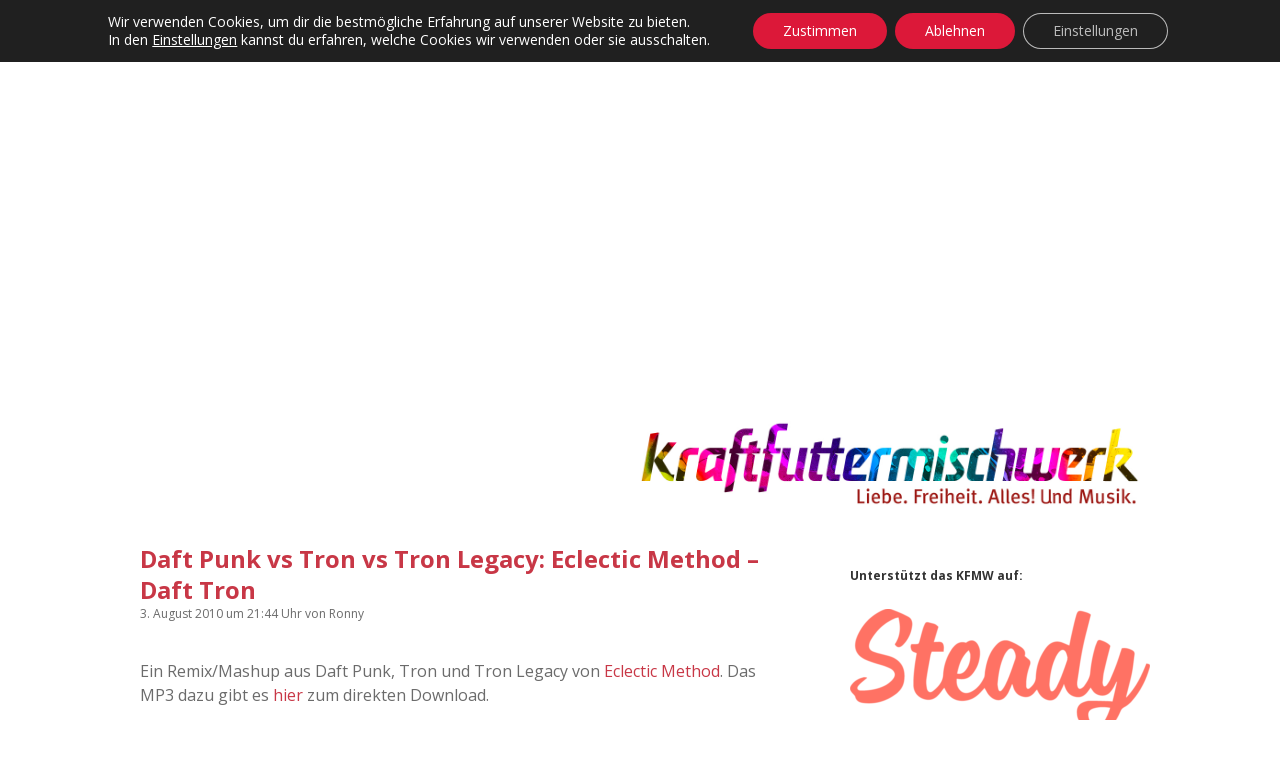

--- FILE ---
content_type: text/html; charset=UTF-8
request_url: https://www.kraftfuttermischwerk.de/blogg/daft-punk-vs-tron-vs-tron-legacy-eclectic-method-daft-tron/
body_size: 88039
content:
<!DOCTYPE html>
<html lang="de" xmlns:og="http://opengraphprotocol.org/schema/" xmlns:fb="http://www.facebook.com/2008/fbml">
<head>
<title>Daft Punk vs Tron vs Tron Legacy: Eclectic Method &#8211; Daft Tron &#8211; Das Kraftfuttermischwerk</title>
<meta name='robots' content='max-image-preview:large' />
<meta charset="UTF-8" />
<meta name="viewport" content="width=device-width, initial-scale=1" />
<meta name="template" content="Apex 1.39" />
<link rel='dns-prefetch' href='//steadyhq.com' />
<link rel='dns-prefetch' href='//stats.wp.com' />
<link rel='dns-prefetch' href='//v0.wordpress.com' />
<link rel='preconnect' href='//c0.wp.com' />
<link rel="alternate" type="application/rss+xml" title="Das Kraftfuttermischwerk &raquo; Feed" href="https://www.kraftfuttermischwerk.de/blogg/feed/" />
<link rel="alternate" type="application/rss+xml" title="Das Kraftfuttermischwerk &raquo; Kommentar-Feed" href="https://www.kraftfuttermischwerk.de/blogg/comments/feed/" />
<link rel="alternate" type="application/rss+xml" title="Das Kraftfuttermischwerk &raquo; Daft Punk vs Tron vs Tron Legacy: Eclectic Method &#8211; Daft Tron-Kommentar-Feed" href="https://www.kraftfuttermischwerk.de/blogg/daft-punk-vs-tron-vs-tron-legacy-eclectic-method-daft-tron/feed/" />
<link rel="alternate" title="oEmbed (JSON)" type="application/json+oembed" href="https://www.kraftfuttermischwerk.de/blogg/wp-json/oembed/1.0/embed?url=https%3A%2F%2Fwww.kraftfuttermischwerk.de%2Fblogg%2Fdaft-punk-vs-tron-vs-tron-legacy-eclectic-method-daft-tron%2F" />
<link rel="alternate" title="oEmbed (XML)" type="text/xml+oembed" href="https://www.kraftfuttermischwerk.de/blogg/wp-json/oembed/1.0/embed?url=https%3A%2F%2Fwww.kraftfuttermischwerk.de%2Fblogg%2Fdaft-punk-vs-tron-vs-tron-legacy-eclectic-method-daft-tron%2F&#038;format=xml" />
<meta property="fb:admins" content="1336593656"/>        
<meta property="og:title" content="Daft Punk vs Tron vs Tron Legacy: Eclectic Method &#8211; Daft Tron" />
<meta property="og:description" content="Ein Remix/Mashup aus Daft Punk, Tron und Tron Legacy von Eclectic Method. Das MP3 dazu gibt es hier zum direkten Download. (Direktlink)"/>
<meta property="og:url" content="https://www.kraftfuttermischwerk.de/blogg/daft-punk-vs-tron-vs-tron-legacy-eclectic-method-daft-tron/"/>
<meta property="og:image" content="https://www.kraftfuttermischwerk.de/ava.jpg"/>
<meta property="og:type" content="article"/>
<meta property="og:site_name" content="Das Kraftfuttermischwerk"/>
<style id='wp-img-auto-sizes-contain-inline-css' type='text/css'>
img:is([sizes=auto i],[sizes^="auto," i]){contain-intrinsic-size:3000px 1500px}
/*# sourceURL=wp-img-auto-sizes-contain-inline-css */
</style>
<link rel='stylesheet' id='jetpack_related-posts-css' href='https://c0.wp.com/p/jetpack/15.4/modules/related-posts/related-posts.css' type='text/css' media='all' />
<!-- <link rel='stylesheet' id='sbi_styles-css' href='https://www.kraftfuttermischwerk.de/blogg/wp-content/plugins/instagram-feed/css/sbi-styles.min.css?ver=6.10.0' type='text/css' media='all' /> -->
<link rel="stylesheet" type="text/css" href="//www.kraftfuttermischwerk.de/blogg/wp-content/cache/wpfc-minified/8kb23hsk/60y8d.css" media="all"/>
<style id='wp-emoji-styles-inline-css' type='text/css'>
img.wp-smiley, img.emoji {
display: inline !important;
border: none !important;
box-shadow: none !important;
height: 1em !important;
width: 1em !important;
margin: 0 0.07em !important;
vertical-align: -0.1em !important;
background: none !important;
padding: 0 !important;
}
/*# sourceURL=wp-emoji-styles-inline-css */
</style>
<style id='wp-block-library-inline-css' type='text/css'>
:root{--wp-block-synced-color:#7a00df;--wp-block-synced-color--rgb:122,0,223;--wp-bound-block-color:var(--wp-block-synced-color);--wp-editor-canvas-background:#ddd;--wp-admin-theme-color:#007cba;--wp-admin-theme-color--rgb:0,124,186;--wp-admin-theme-color-darker-10:#006ba1;--wp-admin-theme-color-darker-10--rgb:0,107,160.5;--wp-admin-theme-color-darker-20:#005a87;--wp-admin-theme-color-darker-20--rgb:0,90,135;--wp-admin-border-width-focus:2px}@media (min-resolution:192dpi){:root{--wp-admin-border-width-focus:1.5px}}.wp-element-button{cursor:pointer}:root .has-very-light-gray-background-color{background-color:#eee}:root .has-very-dark-gray-background-color{background-color:#313131}:root .has-very-light-gray-color{color:#eee}:root .has-very-dark-gray-color{color:#313131}:root .has-vivid-green-cyan-to-vivid-cyan-blue-gradient-background{background:linear-gradient(135deg,#00d084,#0693e3)}:root .has-purple-crush-gradient-background{background:linear-gradient(135deg,#34e2e4,#4721fb 50%,#ab1dfe)}:root .has-hazy-dawn-gradient-background{background:linear-gradient(135deg,#faaca8,#dad0ec)}:root .has-subdued-olive-gradient-background{background:linear-gradient(135deg,#fafae1,#67a671)}:root .has-atomic-cream-gradient-background{background:linear-gradient(135deg,#fdd79a,#004a59)}:root .has-nightshade-gradient-background{background:linear-gradient(135deg,#330968,#31cdcf)}:root .has-midnight-gradient-background{background:linear-gradient(135deg,#020381,#2874fc)}:root{--wp--preset--font-size--normal:16px;--wp--preset--font-size--huge:42px}.has-regular-font-size{font-size:1em}.has-larger-font-size{font-size:2.625em}.has-normal-font-size{font-size:var(--wp--preset--font-size--normal)}.has-huge-font-size{font-size:var(--wp--preset--font-size--huge)}.has-text-align-center{text-align:center}.has-text-align-left{text-align:left}.has-text-align-right{text-align:right}.has-fit-text{white-space:nowrap!important}#end-resizable-editor-section{display:none}.aligncenter{clear:both}.items-justified-left{justify-content:flex-start}.items-justified-center{justify-content:center}.items-justified-right{justify-content:flex-end}.items-justified-space-between{justify-content:space-between}.screen-reader-text{border:0;clip-path:inset(50%);height:1px;margin:-1px;overflow:hidden;padding:0;position:absolute;width:1px;word-wrap:normal!important}.screen-reader-text:focus{background-color:#ddd;clip-path:none;color:#444;display:block;font-size:1em;height:auto;left:5px;line-height:normal;padding:15px 23px 14px;text-decoration:none;top:5px;width:auto;z-index:100000}html :where(.has-border-color){border-style:solid}html :where([style*=border-top-color]){border-top-style:solid}html :where([style*=border-right-color]){border-right-style:solid}html :where([style*=border-bottom-color]){border-bottom-style:solid}html :where([style*=border-left-color]){border-left-style:solid}html :where([style*=border-width]){border-style:solid}html :where([style*=border-top-width]){border-top-style:solid}html :where([style*=border-right-width]){border-right-style:solid}html :where([style*=border-bottom-width]){border-bottom-style:solid}html :where([style*=border-left-width]){border-left-style:solid}html :where(img[class*=wp-image-]){height:auto;max-width:100%}:where(figure){margin:0 0 1em}html :where(.is-position-sticky){--wp-admin--admin-bar--position-offset:var(--wp-admin--admin-bar--height,0px)}@media screen and (max-width:600px){html :where(.is-position-sticky){--wp-admin--admin-bar--position-offset:0px}}
/*# sourceURL=wp-block-library-inline-css */
</style><link rel='stylesheet' id='wp-block-heading-css' href='https://c0.wp.com/c/6.9/wp-includes/blocks/heading/style.min.css' type='text/css' media='all' />
<link rel='stylesheet' id='wp-block-group-css' href='https://c0.wp.com/c/6.9/wp-includes/blocks/group/style.min.css' type='text/css' media='all' />
<link rel='stylesheet' id='wp-block-paragraph-css' href='https://c0.wp.com/c/6.9/wp-includes/blocks/paragraph/style.min.css' type='text/css' media='all' />
<style id='global-styles-inline-css' type='text/css'>
:root{--wp--preset--aspect-ratio--square: 1;--wp--preset--aspect-ratio--4-3: 4/3;--wp--preset--aspect-ratio--3-4: 3/4;--wp--preset--aspect-ratio--3-2: 3/2;--wp--preset--aspect-ratio--2-3: 2/3;--wp--preset--aspect-ratio--16-9: 16/9;--wp--preset--aspect-ratio--9-16: 9/16;--wp--preset--color--black: #000000;--wp--preset--color--cyan-bluish-gray: #abb8c3;--wp--preset--color--white: #ffffff;--wp--preset--color--pale-pink: #f78da7;--wp--preset--color--vivid-red: #cf2e2e;--wp--preset--color--luminous-vivid-orange: #ff6900;--wp--preset--color--luminous-vivid-amber: #fcb900;--wp--preset--color--light-green-cyan: #7bdcb5;--wp--preset--color--vivid-green-cyan: #00d084;--wp--preset--color--pale-cyan-blue: #8ed1fc;--wp--preset--color--vivid-cyan-blue: #0693e3;--wp--preset--color--vivid-purple: #9b51e0;--wp--preset--gradient--vivid-cyan-blue-to-vivid-purple: linear-gradient(135deg,rgb(6,147,227) 0%,rgb(155,81,224) 100%);--wp--preset--gradient--light-green-cyan-to-vivid-green-cyan: linear-gradient(135deg,rgb(122,220,180) 0%,rgb(0,208,130) 100%);--wp--preset--gradient--luminous-vivid-amber-to-luminous-vivid-orange: linear-gradient(135deg,rgb(252,185,0) 0%,rgb(255,105,0) 100%);--wp--preset--gradient--luminous-vivid-orange-to-vivid-red: linear-gradient(135deg,rgb(255,105,0) 0%,rgb(207,46,46) 100%);--wp--preset--gradient--very-light-gray-to-cyan-bluish-gray: linear-gradient(135deg,rgb(238,238,238) 0%,rgb(169,184,195) 100%);--wp--preset--gradient--cool-to-warm-spectrum: linear-gradient(135deg,rgb(74,234,220) 0%,rgb(151,120,209) 20%,rgb(207,42,186) 40%,rgb(238,44,130) 60%,rgb(251,105,98) 80%,rgb(254,248,76) 100%);--wp--preset--gradient--blush-light-purple: linear-gradient(135deg,rgb(255,206,236) 0%,rgb(152,150,240) 100%);--wp--preset--gradient--blush-bordeaux: linear-gradient(135deg,rgb(254,205,165) 0%,rgb(254,45,45) 50%,rgb(107,0,62) 100%);--wp--preset--gradient--luminous-dusk: linear-gradient(135deg,rgb(255,203,112) 0%,rgb(199,81,192) 50%,rgb(65,88,208) 100%);--wp--preset--gradient--pale-ocean: linear-gradient(135deg,rgb(255,245,203) 0%,rgb(182,227,212) 50%,rgb(51,167,181) 100%);--wp--preset--gradient--electric-grass: linear-gradient(135deg,rgb(202,248,128) 0%,rgb(113,206,126) 100%);--wp--preset--gradient--midnight: linear-gradient(135deg,rgb(2,3,129) 0%,rgb(40,116,252) 100%);--wp--preset--font-size--small: 12px;--wp--preset--font-size--medium: 20px;--wp--preset--font-size--large: 21px;--wp--preset--font-size--x-large: 42px;--wp--preset--font-size--regular: 16px;--wp--preset--font-size--larger: 37px;--wp--preset--spacing--20: 0.44rem;--wp--preset--spacing--30: 0.67rem;--wp--preset--spacing--40: 1rem;--wp--preset--spacing--50: 1.5rem;--wp--preset--spacing--60: 2.25rem;--wp--preset--spacing--70: 3.38rem;--wp--preset--spacing--80: 5.06rem;--wp--preset--shadow--natural: 6px 6px 9px rgba(0, 0, 0, 0.2);--wp--preset--shadow--deep: 12px 12px 50px rgba(0, 0, 0, 0.4);--wp--preset--shadow--sharp: 6px 6px 0px rgba(0, 0, 0, 0.2);--wp--preset--shadow--outlined: 6px 6px 0px -3px rgb(255, 255, 255), 6px 6px rgb(0, 0, 0);--wp--preset--shadow--crisp: 6px 6px 0px rgb(0, 0, 0);}:where(.is-layout-flex){gap: 0.5em;}:where(.is-layout-grid){gap: 0.5em;}body .is-layout-flex{display: flex;}.is-layout-flex{flex-wrap: wrap;align-items: center;}.is-layout-flex > :is(*, div){margin: 0;}body .is-layout-grid{display: grid;}.is-layout-grid > :is(*, div){margin: 0;}:where(.wp-block-columns.is-layout-flex){gap: 2em;}:where(.wp-block-columns.is-layout-grid){gap: 2em;}:where(.wp-block-post-template.is-layout-flex){gap: 1.25em;}:where(.wp-block-post-template.is-layout-grid){gap: 1.25em;}.has-black-color{color: var(--wp--preset--color--black) !important;}.has-cyan-bluish-gray-color{color: var(--wp--preset--color--cyan-bluish-gray) !important;}.has-white-color{color: var(--wp--preset--color--white) !important;}.has-pale-pink-color{color: var(--wp--preset--color--pale-pink) !important;}.has-vivid-red-color{color: var(--wp--preset--color--vivid-red) !important;}.has-luminous-vivid-orange-color{color: var(--wp--preset--color--luminous-vivid-orange) !important;}.has-luminous-vivid-amber-color{color: var(--wp--preset--color--luminous-vivid-amber) !important;}.has-light-green-cyan-color{color: var(--wp--preset--color--light-green-cyan) !important;}.has-vivid-green-cyan-color{color: var(--wp--preset--color--vivid-green-cyan) !important;}.has-pale-cyan-blue-color{color: var(--wp--preset--color--pale-cyan-blue) !important;}.has-vivid-cyan-blue-color{color: var(--wp--preset--color--vivid-cyan-blue) !important;}.has-vivid-purple-color{color: var(--wp--preset--color--vivid-purple) !important;}.has-black-background-color{background-color: var(--wp--preset--color--black) !important;}.has-cyan-bluish-gray-background-color{background-color: var(--wp--preset--color--cyan-bluish-gray) !important;}.has-white-background-color{background-color: var(--wp--preset--color--white) !important;}.has-pale-pink-background-color{background-color: var(--wp--preset--color--pale-pink) !important;}.has-vivid-red-background-color{background-color: var(--wp--preset--color--vivid-red) !important;}.has-luminous-vivid-orange-background-color{background-color: var(--wp--preset--color--luminous-vivid-orange) !important;}.has-luminous-vivid-amber-background-color{background-color: var(--wp--preset--color--luminous-vivid-amber) !important;}.has-light-green-cyan-background-color{background-color: var(--wp--preset--color--light-green-cyan) !important;}.has-vivid-green-cyan-background-color{background-color: var(--wp--preset--color--vivid-green-cyan) !important;}.has-pale-cyan-blue-background-color{background-color: var(--wp--preset--color--pale-cyan-blue) !important;}.has-vivid-cyan-blue-background-color{background-color: var(--wp--preset--color--vivid-cyan-blue) !important;}.has-vivid-purple-background-color{background-color: var(--wp--preset--color--vivid-purple) !important;}.has-black-border-color{border-color: var(--wp--preset--color--black) !important;}.has-cyan-bluish-gray-border-color{border-color: var(--wp--preset--color--cyan-bluish-gray) !important;}.has-white-border-color{border-color: var(--wp--preset--color--white) !important;}.has-pale-pink-border-color{border-color: var(--wp--preset--color--pale-pink) !important;}.has-vivid-red-border-color{border-color: var(--wp--preset--color--vivid-red) !important;}.has-luminous-vivid-orange-border-color{border-color: var(--wp--preset--color--luminous-vivid-orange) !important;}.has-luminous-vivid-amber-border-color{border-color: var(--wp--preset--color--luminous-vivid-amber) !important;}.has-light-green-cyan-border-color{border-color: var(--wp--preset--color--light-green-cyan) !important;}.has-vivid-green-cyan-border-color{border-color: var(--wp--preset--color--vivid-green-cyan) !important;}.has-pale-cyan-blue-border-color{border-color: var(--wp--preset--color--pale-cyan-blue) !important;}.has-vivid-cyan-blue-border-color{border-color: var(--wp--preset--color--vivid-cyan-blue) !important;}.has-vivid-purple-border-color{border-color: var(--wp--preset--color--vivid-purple) !important;}.has-vivid-cyan-blue-to-vivid-purple-gradient-background{background: var(--wp--preset--gradient--vivid-cyan-blue-to-vivid-purple) !important;}.has-light-green-cyan-to-vivid-green-cyan-gradient-background{background: var(--wp--preset--gradient--light-green-cyan-to-vivid-green-cyan) !important;}.has-luminous-vivid-amber-to-luminous-vivid-orange-gradient-background{background: var(--wp--preset--gradient--luminous-vivid-amber-to-luminous-vivid-orange) !important;}.has-luminous-vivid-orange-to-vivid-red-gradient-background{background: var(--wp--preset--gradient--luminous-vivid-orange-to-vivid-red) !important;}.has-very-light-gray-to-cyan-bluish-gray-gradient-background{background: var(--wp--preset--gradient--very-light-gray-to-cyan-bluish-gray) !important;}.has-cool-to-warm-spectrum-gradient-background{background: var(--wp--preset--gradient--cool-to-warm-spectrum) !important;}.has-blush-light-purple-gradient-background{background: var(--wp--preset--gradient--blush-light-purple) !important;}.has-blush-bordeaux-gradient-background{background: var(--wp--preset--gradient--blush-bordeaux) !important;}.has-luminous-dusk-gradient-background{background: var(--wp--preset--gradient--luminous-dusk) !important;}.has-pale-ocean-gradient-background{background: var(--wp--preset--gradient--pale-ocean) !important;}.has-electric-grass-gradient-background{background: var(--wp--preset--gradient--electric-grass) !important;}.has-midnight-gradient-background{background: var(--wp--preset--gradient--midnight) !important;}.has-small-font-size{font-size: var(--wp--preset--font-size--small) !important;}.has-medium-font-size{font-size: var(--wp--preset--font-size--medium) !important;}.has-large-font-size{font-size: var(--wp--preset--font-size--large) !important;}.has-x-large-font-size{font-size: var(--wp--preset--font-size--x-large) !important;}
/*# sourceURL=global-styles-inline-css */
</style>
<style id='classic-theme-styles-inline-css' type='text/css'>
/*! This file is auto-generated */
.wp-block-button__link{color:#fff;background-color:#32373c;border-radius:9999px;box-shadow:none;text-decoration:none;padding:calc(.667em + 2px) calc(1.333em + 2px);font-size:1.125em}.wp-block-file__button{background:#32373c;color:#fff;text-decoration:none}
/*# sourceURL=/wp-includes/css/classic-themes.min.css */
</style>
<!-- <link rel='stylesheet' id='fancybox-for-wp-css' href='https://www.kraftfuttermischwerk.de/blogg/wp-content/plugins/fancybox-for-wordpress/assets/css/fancybox.css?ver=1.3.4' type='text/css' media='all' /> -->
<link rel="stylesheet" type="text/css" href="//www.kraftfuttermischwerk.de/blogg/wp-content/cache/wpfc-minified/laudtzw2/60y8d.css" media="all"/>
<link rel='stylesheet' id='ct-apex-google-fonts-css' href='//fonts.googleapis.com/css?family=Open+Sans%3A400%2C700%7CSatisfy&#038;subset=latin%2Clatin-ext&#038;ver=6.9' type='text/css' media='all' />
<!-- <link rel='stylesheet' id='font-awesome-css' href='https://www.kraftfuttermischwerk.de/blogg/wp-content/themes/apex/assets/font-awesome/css/font-awesome.min.css?ver=6.9' type='text/css' media='all' /> -->
<!-- <link rel='stylesheet' id='ct-apex-style-css' href='https://www.kraftfuttermischwerk.de/blogg/wp-content/themes/apex/style.css?ver=6.9' type='text/css' media='all' /> -->
<link rel="stylesheet" type="text/css" href="//www.kraftfuttermischwerk.de/blogg/wp-content/cache/wpfc-minified/13hi79k0/60y8f.css" media="all"/>
<style id='ct-apex-style-inline-css' type='text/css'>
/*
Hier kannst du dein eigenes CSS einfügen.
Klicke auf das Hilfe-Symbol oben, um mehr zu lernen.
*/
.site-header {
margin-bottom: 1em;
}
.sidebar {
margin-top: 1.5em;
}
.comment-list .children {
padding: 0 0 0 .8em;
}
.further-reading {
border-top: none;
margin: 0;
}
.trc_rbox_header_span {
visibility: hidden;
position: relative;
}
.trc_rbox_header_span:after {
visibility: visible;
position: absolute;
top: 0;
left: 0;
content: "Werbung";
}
.widget-title {
font-size: 0.75rem;
line-height: 1.5;
}
/*# sourceURL=ct-apex-style-inline-css */
</style>
<!-- <link rel='stylesheet' id='child-style-css' href='https://www.kraftfuttermischwerk.de/blogg/wp-content/themes/apex-child/main.css?ver=6.9' type='text/css' media='all' /> -->
<!-- <link rel='stylesheet' id='ct-apex-font-awesome-css' href='https://www.kraftfuttermischwerk.de/blogg/wp-content/themes/apex/assets/font-awesome/css/all.min.css?ver=6.9' type='text/css' media='all' /> -->
<link rel="stylesheet" type="text/css" href="//www.kraftfuttermischwerk.de/blogg/wp-content/cache/wpfc-minified/e3may6kk/60y81.css" media="all"/>
<link rel='stylesheet' id='subscribe-modal-css-css' href='https://c0.wp.com/p/jetpack/15.4/modules/subscriptions/subscribe-modal/subscribe-modal.css' type='text/css' media='all' />
<!-- <link rel='stylesheet' id='moove_gdpr_frontend-css' href='https://www.kraftfuttermischwerk.de/blogg/wp-content/plugins/gdpr-cookie-compliance/dist/styles/gdpr-main-nf.css?ver=4.15.6' type='text/css' media='all' /> -->
<link rel="stylesheet" type="text/css" href="//www.kraftfuttermischwerk.de/blogg/wp-content/cache/wpfc-minified/7c64n2u4/60y81.css" media="all"/>
<style id='moove_gdpr_frontend-inline-css' type='text/css'>
#moove_gdpr_cookie_modal .moove-gdpr-modal-content .moove-gdpr-tab-main h3.tab-title, 
#moove_gdpr_cookie_modal .moove-gdpr-modal-content .moove-gdpr-tab-main span.tab-title,
#moove_gdpr_cookie_modal .moove-gdpr-modal-content .moove-gdpr-modal-left-content #moove-gdpr-menu li a, 
#moove_gdpr_cookie_modal .moove-gdpr-modal-content .moove-gdpr-modal-left-content #moove-gdpr-menu li button,
#moove_gdpr_cookie_modal .moove-gdpr-modal-content .moove-gdpr-modal-left-content .moove-gdpr-branding-cnt a,
#moove_gdpr_cookie_modal .moove-gdpr-modal-content .moove-gdpr-modal-footer-content .moove-gdpr-button-holder a.mgbutton, 
#moove_gdpr_cookie_modal .moove-gdpr-modal-content .moove-gdpr-modal-footer-content .moove-gdpr-button-holder button.mgbutton,
#moove_gdpr_cookie_modal .cookie-switch .cookie-slider:after, 
#moove_gdpr_cookie_modal .cookie-switch .slider:after, 
#moove_gdpr_cookie_modal .switch .cookie-slider:after, 
#moove_gdpr_cookie_modal .switch .slider:after,
#moove_gdpr_cookie_info_bar .moove-gdpr-info-bar-container .moove-gdpr-info-bar-content p, 
#moove_gdpr_cookie_info_bar .moove-gdpr-info-bar-container .moove-gdpr-info-bar-content p a,
#moove_gdpr_cookie_info_bar .moove-gdpr-info-bar-container .moove-gdpr-info-bar-content a.mgbutton, 
#moove_gdpr_cookie_info_bar .moove-gdpr-info-bar-container .moove-gdpr-info-bar-content button.mgbutton,
#moove_gdpr_cookie_modal .moove-gdpr-modal-content .moove-gdpr-tab-main .moove-gdpr-tab-main-content h1, 
#moove_gdpr_cookie_modal .moove-gdpr-modal-content .moove-gdpr-tab-main .moove-gdpr-tab-main-content h2, 
#moove_gdpr_cookie_modal .moove-gdpr-modal-content .moove-gdpr-tab-main .moove-gdpr-tab-main-content h3, 
#moove_gdpr_cookie_modal .moove-gdpr-modal-content .moove-gdpr-tab-main .moove-gdpr-tab-main-content h4, 
#moove_gdpr_cookie_modal .moove-gdpr-modal-content .moove-gdpr-tab-main .moove-gdpr-tab-main-content h5, 
#moove_gdpr_cookie_modal .moove-gdpr-modal-content .moove-gdpr-tab-main .moove-gdpr-tab-main-content h6,
#moove_gdpr_cookie_modal .moove-gdpr-modal-content.moove_gdpr_modal_theme_v2 .moove-gdpr-modal-title .tab-title,
#moove_gdpr_cookie_modal .moove-gdpr-modal-content.moove_gdpr_modal_theme_v2 .moove-gdpr-tab-main h3.tab-title, 
#moove_gdpr_cookie_modal .moove-gdpr-modal-content.moove_gdpr_modal_theme_v2 .moove-gdpr-tab-main span.tab-title,
#moove_gdpr_cookie_modal .moove-gdpr-modal-content.moove_gdpr_modal_theme_v2 .moove-gdpr-branding-cnt a {
font-weight: inherit				}
#moove_gdpr_cookie_modal,#moove_gdpr_cookie_info_bar,.gdpr_cookie_settings_shortcode_content{font-family:inherit}#moove_gdpr_save_popup_settings_button{background-color:#373737;color:#fff}#moove_gdpr_save_popup_settings_button:hover{background-color:#000}#moove_gdpr_cookie_info_bar .moove-gdpr-info-bar-container .moove-gdpr-info-bar-content a.mgbutton,#moove_gdpr_cookie_info_bar .moove-gdpr-info-bar-container .moove-gdpr-info-bar-content button.mgbutton{background-color:#dc1839}#moove_gdpr_cookie_modal .moove-gdpr-modal-content .moove-gdpr-modal-footer-content .moove-gdpr-button-holder a.mgbutton,#moove_gdpr_cookie_modal .moove-gdpr-modal-content .moove-gdpr-modal-footer-content .moove-gdpr-button-holder button.mgbutton,.gdpr_cookie_settings_shortcode_content .gdpr-shr-button.button-green{background-color:#dc1839;border-color:#dc1839}#moove_gdpr_cookie_modal .moove-gdpr-modal-content .moove-gdpr-modal-footer-content .moove-gdpr-button-holder a.mgbutton:hover,#moove_gdpr_cookie_modal .moove-gdpr-modal-content .moove-gdpr-modal-footer-content .moove-gdpr-button-holder button.mgbutton:hover,.gdpr_cookie_settings_shortcode_content .gdpr-shr-button.button-green:hover{background-color:#fff;color:#dc1839}#moove_gdpr_cookie_modal .moove-gdpr-modal-content .moove-gdpr-modal-close i,#moove_gdpr_cookie_modal .moove-gdpr-modal-content .moove-gdpr-modal-close span.gdpr-icon{background-color:#dc1839;border:1px solid #dc1839}#moove_gdpr_cookie_info_bar span.change-settings-button.focus-g,#moove_gdpr_cookie_info_bar span.change-settings-button:focus,#moove_gdpr_cookie_info_bar button.change-settings-button.focus-g,#moove_gdpr_cookie_info_bar button.change-settings-button:focus{-webkit-box-shadow:0 0 1px 3px #dc1839;-moz-box-shadow:0 0 1px 3px #dc1839;box-shadow:0 0 1px 3px #dc1839}#moove_gdpr_cookie_modal .moove-gdpr-modal-content .moove-gdpr-modal-close i:hover,#moove_gdpr_cookie_modal .moove-gdpr-modal-content .moove-gdpr-modal-close span.gdpr-icon:hover,#moove_gdpr_cookie_info_bar span[data-href]>u.change-settings-button{color:#dc1839}#moove_gdpr_cookie_modal .moove-gdpr-modal-content .moove-gdpr-modal-left-content #moove-gdpr-menu li.menu-item-selected a span.gdpr-icon,#moove_gdpr_cookie_modal .moove-gdpr-modal-content .moove-gdpr-modal-left-content #moove-gdpr-menu li.menu-item-selected button span.gdpr-icon{color:inherit}#moove_gdpr_cookie_modal .moove-gdpr-modal-content .moove-gdpr-modal-left-content #moove-gdpr-menu li a span.gdpr-icon,#moove_gdpr_cookie_modal .moove-gdpr-modal-content .moove-gdpr-modal-left-content #moove-gdpr-menu li button span.gdpr-icon{color:inherit}#moove_gdpr_cookie_modal .gdpr-acc-link{line-height:0;font-size:0;color:transparent;position:absolute}#moove_gdpr_cookie_modal .moove-gdpr-modal-content .moove-gdpr-modal-close:hover i,#moove_gdpr_cookie_modal .moove-gdpr-modal-content .moove-gdpr-modal-left-content #moove-gdpr-menu li a,#moove_gdpr_cookie_modal .moove-gdpr-modal-content .moove-gdpr-modal-left-content #moove-gdpr-menu li button,#moove_gdpr_cookie_modal .moove-gdpr-modal-content .moove-gdpr-modal-left-content #moove-gdpr-menu li button i,#moove_gdpr_cookie_modal .moove-gdpr-modal-content .moove-gdpr-modal-left-content #moove-gdpr-menu li a i,#moove_gdpr_cookie_modal .moove-gdpr-modal-content .moove-gdpr-tab-main .moove-gdpr-tab-main-content a:hover,#moove_gdpr_cookie_info_bar.moove-gdpr-dark-scheme .moove-gdpr-info-bar-container .moove-gdpr-info-bar-content a.mgbutton:hover,#moove_gdpr_cookie_info_bar.moove-gdpr-dark-scheme .moove-gdpr-info-bar-container .moove-gdpr-info-bar-content button.mgbutton:hover,#moove_gdpr_cookie_info_bar.moove-gdpr-dark-scheme .moove-gdpr-info-bar-container .moove-gdpr-info-bar-content a:hover,#moove_gdpr_cookie_info_bar.moove-gdpr-dark-scheme .moove-gdpr-info-bar-container .moove-gdpr-info-bar-content button:hover,#moove_gdpr_cookie_info_bar.moove-gdpr-dark-scheme .moove-gdpr-info-bar-container .moove-gdpr-info-bar-content span.change-settings-button:hover,#moove_gdpr_cookie_info_bar.moove-gdpr-dark-scheme .moove-gdpr-info-bar-container .moove-gdpr-info-bar-content button.change-settings-button:hover,#moove_gdpr_cookie_info_bar.moove-gdpr-dark-scheme .moove-gdpr-info-bar-container .moove-gdpr-info-bar-content u.change-settings-button:hover,#moove_gdpr_cookie_info_bar span[data-href]>u.change-settings-button,#moove_gdpr_cookie_info_bar.moove-gdpr-dark-scheme .moove-gdpr-info-bar-container .moove-gdpr-info-bar-content a.mgbutton.focus-g,#moove_gdpr_cookie_info_bar.moove-gdpr-dark-scheme .moove-gdpr-info-bar-container .moove-gdpr-info-bar-content button.mgbutton.focus-g,#moove_gdpr_cookie_info_bar.moove-gdpr-dark-scheme .moove-gdpr-info-bar-container .moove-gdpr-info-bar-content a.focus-g,#moove_gdpr_cookie_info_bar.moove-gdpr-dark-scheme .moove-gdpr-info-bar-container .moove-gdpr-info-bar-content button.focus-g,#moove_gdpr_cookie_info_bar.moove-gdpr-dark-scheme .moove-gdpr-info-bar-container .moove-gdpr-info-bar-content a.mgbutton:focus,#moove_gdpr_cookie_info_bar.moove-gdpr-dark-scheme .moove-gdpr-info-bar-container .moove-gdpr-info-bar-content button.mgbutton:focus,#moove_gdpr_cookie_info_bar.moove-gdpr-dark-scheme .moove-gdpr-info-bar-container .moove-gdpr-info-bar-content a:focus,#moove_gdpr_cookie_info_bar.moove-gdpr-dark-scheme .moove-gdpr-info-bar-container .moove-gdpr-info-bar-content button:focus,#moove_gdpr_cookie_info_bar.moove-gdpr-dark-scheme .moove-gdpr-info-bar-container .moove-gdpr-info-bar-content span.change-settings-button.focus-g,span.change-settings-button:focus,button.change-settings-button.focus-g,button.change-settings-button:focus,#moove_gdpr_cookie_info_bar.moove-gdpr-dark-scheme .moove-gdpr-info-bar-container .moove-gdpr-info-bar-content u.change-settings-button.focus-g,#moove_gdpr_cookie_info_bar.moove-gdpr-dark-scheme .moove-gdpr-info-bar-container .moove-gdpr-info-bar-content u.change-settings-button:focus{color:#dc1839}#moove_gdpr_cookie_modal.gdpr_lightbox-hide{display:none}
/*# sourceURL=moove_gdpr_frontend-inline-css */
</style>
<script type="text/javascript" id="jetpack_related-posts-js-extra">
/* <![CDATA[ */
var related_posts_js_options = {"post_heading":"h4"};
//# sourceURL=jetpack_related-posts-js-extra
/* ]]> */
</script>
<script type="text/javascript" src="https://c0.wp.com/p/jetpack/15.4/_inc/build/related-posts/related-posts.min.js" id="jetpack_related-posts-js"></script>
<script type="text/javascript" src="https://c0.wp.com/c/6.9/wp-includes/js/jquery/jquery.min.js" id="jquery-core-js"></script>
<script type="text/javascript" src="https://c0.wp.com/c/6.9/wp-includes/js/jquery/jquery-migrate.min.js" id="jquery-migrate-js"></script>
<script type="text/javascript" src="https://www.kraftfuttermischwerk.de/blogg/wp-content/plugins/fancybox-for-wordpress/assets/js/purify.min.js?ver=1.3.4" id="purify-js"></script>
<script type="text/javascript" src="https://www.kraftfuttermischwerk.de/blogg/wp-content/plugins/fancybox-for-wordpress/assets/js/jquery.fancybox.js?ver=1.3.4" id="fancybox-for-wp-js"></script>
<script type="text/javascript" src="https://steadyhq.com/widget_loader/161443a6-9c75-4c03-8f38-0a305988ba49?ver=1.3.3" id="steady-wp-js"></script>
<link rel="https://api.w.org/" href="https://www.kraftfuttermischwerk.de/blogg/wp-json/" /><link rel="alternate" title="JSON" type="application/json" href="https://www.kraftfuttermischwerk.de/blogg/wp-json/wp/v2/posts/16466" /><link rel="EditURI" type="application/rsd+xml" title="RSD" href="https://www.kraftfuttermischwerk.de/blogg/xmlrpc.php?rsd" />
<meta name="generator" content="WordPress 6.9" />
<link rel="canonical" href="https://www.kraftfuttermischwerk.de/blogg/daft-punk-vs-tron-vs-tron-legacy-eclectic-method-daft-tron/" />
<link rel='shortlink' href='https://wp.me/pXEnA-4hA' />
<!-- Fancybox for WordPress v3.3.7 -->
<style type="text/css">
.fancybox-slide--image .fancybox-content{background-color: #FFFFFF}div.fancybox-caption{display:none !important;}
img.fancybox-image{border-width:10px;border-color:#FFFFFF;border-style:solid;}
div.fancybox-bg{background-color:rgba(102,102,102,0.3);opacity:1 !important;}div.fancybox-content{border-color:#FFFFFF}
div#fancybox-title{background-color:#FFFFFF}
div.fancybox-content{background-color:#FFFFFF}
div#fancybox-title-inside{color:#333333}
div.fancybox-caption p.caption-title{display:inline-block}
div.fancybox-caption p.caption-title{font-size:14px}
div.fancybox-caption p.caption-title{color:#333333}
div.fancybox-caption {color:#333333}div.fancybox-caption p.caption-title {background:#fff; width:auto;padding:10px 30px;}div.fancybox-content p.caption-title{color:#333333;margin: 0;padding: 5px 0;}body.fancybox-active .fancybox-container .fancybox-stage .fancybox-content .fancybox-close-small{display:block;}
</style><script type="text/javascript">
jQuery(function () {
var mobileOnly = false;
if (mobileOnly) {
return;
}
jQuery.fn.getTitle = function () { // Copy the title of every IMG tag and add it to its parent A so that fancybox can show titles
var arr = jQuery("a[data-fancybox]");jQuery.each(arr, function() {var title = jQuery(this).children("img").attr("title") || '';var figCaptionHtml = jQuery(this).next("figcaption").html() || '';var processedCaption = figCaptionHtml;if (figCaptionHtml.length && typeof DOMPurify === 'function') {processedCaption = DOMPurify.sanitize(figCaptionHtml, {USE_PROFILES: {html: true}});} else if (figCaptionHtml.length) {processedCaption = jQuery("<div>").text(figCaptionHtml).html();}var newTitle = title;if (processedCaption.length) {newTitle = title.length ? title + " " + processedCaption : processedCaption;}if (newTitle.length) {jQuery(this).attr("title", newTitle);}});		}
// Supported file extensions
var thumbnails = jQuery("a:has(img)").not(".nolightbox").not('.envira-gallery-link').not('.ngg-simplelightbox').filter(function () {
return /\.(jpe?g|png|gif|mp4|webp|bmp|pdf)(\?[^/]*)*$/i.test(jQuery(this).attr('href'))
});
// Add data-type iframe for links that are not images or videos.
var iframeLinks = jQuery('.fancyboxforwp').filter(function () {
return !/\.(jpe?g|png|gif|mp4|webp|bmp|pdf)(\?[^/]*)*$/i.test(jQuery(this).attr('href'))
}).filter(function () {
return !/vimeo|youtube/i.test(jQuery(this).attr('href'))
});
iframeLinks.attr({"data-type": "iframe"}).getTitle();
// Gallery All
thumbnails.addClass("fancyboxforwp").attr("data-fancybox", "gallery").getTitle();
iframeLinks.attr({"data-fancybox": "gallery"}).getTitle();
// Gallery type NONE
// Call fancybox and apply it on any link with a rel atribute that starts with "fancybox", with the options set on the admin panel
jQuery("a.fancyboxforwp").fancyboxforwp({
loop: false,
smallBtn: true,
zoomOpacity: "auto",
animationEffect: "fade",
animationDuration: 500,
transitionEffect: "fade",
transitionDuration: "300",
overlayShow: true,
overlayOpacity: "0.3",
titleShow: true,
titlePosition: "inside",
keyboard: true,
showCloseButton: true,
arrows: true,
clickContent:false,
clickSlide: "close",
mobile: {
clickContent: function (current, event) {
return current.type === "image" ? "toggleControls" : false;
},
clickSlide: function (current, event) {
return current.type === "image" ? "close" : "close";
},
},
wheel: false,
toolbar: true,
preventCaptionOverlap: true,
onInit: function() { },			onDeactivate
: function() { },		beforeClose: function() { },			afterShow: function(instance) { jQuery( ".fancybox-image" ).on("click", function( ){ ( instance.isScaledDown() ) ? instance.scaleToActual() : instance.scaleToFit() }) },				afterClose: function() { },					caption : function( instance, item ) {var title = "";if("undefined" != typeof jQuery(this).context ){var title = jQuery(this).context.title;} else { var title = ("undefined" != typeof jQuery(this).attr("title")) ? jQuery(this).attr("title") : false;}var caption = jQuery(this).data('caption') || '';if ( item.type === 'image' && title.length ) {caption = (caption.length ? caption + '<br />' : '') + '<p class="caption-title">'+jQuery("<div>").text(title).html()+'</p>' ;}if (typeof DOMPurify === "function" && caption.length) { return DOMPurify.sanitize(caption, {USE_PROFILES: {html: true}}); } else { return jQuery("<div>").text(caption).html(); }},
afterLoad : function( instance, current ) {var captionContent = current.opts.caption || '';var sanitizedCaptionString = '';if (typeof DOMPurify === 'function' && captionContent.length) {sanitizedCaptionString = DOMPurify.sanitize(captionContent, {USE_PROFILES: {html: true}});} else if (captionContent.length) { sanitizedCaptionString = jQuery("<div>").text(captionContent).html();}if (sanitizedCaptionString.length) { current.$content.append(jQuery('<div class=\"fancybox-custom-caption inside-caption\" style=\" position: absolute;left:0;right:0;color:#000;margin:0 auto;bottom:0;text-align:center;background-color:#FFFFFF \"></div>').html(sanitizedCaptionString)); }},
})
;
})
</script>
<!-- END Fancybox for WordPress -->
<script data-ad-client="ca-pub-7114416437055681" async src="https://pagead2.googlesyndication.com/pagead/js/adsbygoogle.js"></script>
<script type="text/javascript" src="//ads.vidoomy.com/kraftfuttermischwerk_3953.js"></script>
<style>img#wpstats{display:none}</style>
<!-- Analytics by WP Statistics v14.11.3 - https://wp-statistics.com -->
<style type="text/css">.recentcomments a{display:inline !important;padding:0 !important;margin:0 !important;}</style><link rel="icon" href="https://www.kraftfuttermischwerk.de/blogg/wp-content/uploads2/2024/12/schaukelpanda-150x150.gif" sizes="32x32" />
<link rel="icon" href="https://www.kraftfuttermischwerk.de/blogg/wp-content/uploads2/2024/12/schaukelpanda.gif" sizes="192x192" />
<link rel="apple-touch-icon" href="https://www.kraftfuttermischwerk.de/blogg/wp-content/uploads2/2024/12/schaukelpanda.gif" />
<meta name="msapplication-TileImage" content="https://www.kraftfuttermischwerk.de/blogg/wp-content/uploads2/2024/12/schaukelpanda.gif" />
<style type="text/css" id="wp-custom-css">
/*
Hier kannst du dein eigenes CSS einfügen.
Klicke auf das Hilfe-Symbol oben, um mehr zu lernen.
*/
.site-header {
margin-bottom: 1em;
}
.sidebar {
margin-top: 1.5em;
}
.comment-list .children {
padding: 0 0 0 .8em;
}
.further-reading {
border-top: none;
margin: 0;
}
.trc_rbox_header_span {
visibility: hidden;
position: relative;
}
.trc_rbox_header_span:after {
visibility: visible;
position: absolute;
top: 0;
left: 0;
content: "Werbung";
}
.widget-title {
font-size: 0.75rem;
line-height: 1.5;
}		</style>
<script type="steady-switch" data-when="no-subscription"><!--
<script src="//cdn-a.yieldlove.com/yieldlove-bidder.js?kraftfuttermischwerk.de"></script>
<script async='async' src='https://securepubads.g.doubleclick.net/tag/js/gpt.js'></script>
<script>
var googletag = googletag || {};
googletag.cmd = googletag.cmd || [];
googletag.cmd.push(function() {
googletag.pubads().disableInitialLoad();
googletag.enableServices();
});
</script>
<script>
googletag.cmd.push(function() {
googletag.defineSlot('/120032501/kraftfuttermischwerk.de_300x500', [300, 500], 'div-gpt-ad-1512387137638-0').addService(googletag.pubads());
googletag.pubads().enableSingleRequest();
googletag.pubads().collapseEmptyDivs();
googletag.enableServices();
});
</script>
<script type="text/javascript">
window._taboola = window._taboola || [];
_taboola.push({video:'auto'});
!function (e, f, u, i) {
if (!document.getElementById(i)){
e.async = 1;
e.src = u;
e.id = i;
f.parentNode.insertBefore(e, f);
}
}(document.createElement('script'),
document.getElementsByTagName('script')[0],
'//cdn.taboola.com/libtrc/kraftfuttermischwerk/loader.js',
'tb_loader_script');
if(window.performance && typeof window.performance.mark == 'function')
{window.performance.mark('tbl_ic');}
</script>
--></script>
<!-- <script type="text/javascript" src="https://steadyhq.com/widget_loader/161443a6-9c75-4c03-8f38-0a305988ba49"></script> -->
<!-- <link rel='stylesheet' id='shariffcss-css' href='https://www.kraftfuttermischwerk.de/blogg/wp-content/plugins/shariff/css/shariff.min.css?ver=4.6.15' type='text/css' media='all' /> -->
<!-- <link rel='stylesheet' id='jetpack-block-subscriptions-css' href='https://www.kraftfuttermischwerk.de/blogg/wp-content/plugins/jetpack/_inc/blocks/subscriptions/view.css?minify=false&#038;ver=15.4' type='text/css' media='all' /> -->
<link rel="stylesheet" type="text/css" href="//www.kraftfuttermischwerk.de/blogg/wp-content/cache/wpfc-minified/qtmrhczd/60y81.css" media="all"/>
</head>
<body id="apex-child" class="wp-singular post-template-default single single-post postid-16466 single-format-standard wp-theme-apex wp-child-theme-apex-child full-post singular singular-post singular-post-16466">
<a class="skip-content" href="#main">Zum Inhalt springen</a>
<div id="overflow-container" class="overflow-container">
<div id="max-width" class="max-width">
<header class="site-header" id="site-header" role="banner">
<div id="menu-primary-container" class="menu-primary-container">
<div id="menu-primary" class="menu-container menu-primary" role="navigation">
<nav class="menu"><ul id="menu-primary-items" class="menu-primary-items"><li id="menu-item-120843" class="menu-item menu-item-type-custom menu-item-object-custom menu-item-has-children menu-item-120843"><a href="#">Kategorien</a><button class="toggle-dropdown" aria-expanded="false" name="toggle-dropdown"><span class="screen-reader-text">Dropdown-Menü öffnen</span></button>
<ul class="sub-menu">
<li id="menu-item-120844" class="menu-item menu-item-type-taxonomy menu-item-object-category menu-item-120844"><a href="https://www.kraftfuttermischwerk.de/blogg/category/24-hours-chilling/">24 Hours Chilling</a></li>
<li id="menu-item-120846" class="menu-item menu-item-type-taxonomy menu-item-object-category menu-item-120846"><a href="https://www.kraftfuttermischwerk.de/blogg/category/die-wende/">Die Wende</a></li>
<li id="menu-item-120847" class="menu-item menu-item-type-taxonomy menu-item-object-category menu-item-120847"><a href="https://www.kraftfuttermischwerk.de/blogg/category/doku/">Doku</a></li>
<li id="menu-item-120848" class="menu-item menu-item-type-taxonomy menu-item-object-category menu-item-120848"><a href="https://www.kraftfuttermischwerk.de/blogg/category/kfmw-disco/">KFMW-Disco</a></li>
<li id="menu-item-120849" class="menu-item menu-item-type-taxonomy menu-item-object-category menu-item-120849"><a href="https://www.kraftfuttermischwerk.de/blogg/category/kfmwstuff/">kfmw.stuff</a></li>
<li id="menu-item-120850" class="menu-item menu-item-type-taxonomy menu-item-object-category current-post-ancestor current-menu-parent current-post-parent menu-item-120850"><a href="https://www.kraftfuttermischwerk.de/blogg/category/musik/">Kopfkinomusik</a></li>
<li id="menu-item-120851" class="menu-item menu-item-type-taxonomy menu-item-object-category menu-item-120851"><a href="https://www.kraftfuttermischwerk.de/blogg/category/nur-mal-so/">Nur mal so</a></li>
<li id="menu-item-120852" class="menu-item menu-item-type-taxonomy menu-item-object-category menu-item-120852"><a href="https://www.kraftfuttermischwerk.de/blogg/category/alltaglicher-sinnwahn/">Täglicher Sinnwahn</a></li>
<li id="menu-item-120853" class="menu-item menu-item-type-taxonomy menu-item-object-category current-post-ancestor current-menu-parent current-post-parent menu-item-120853"><a href="https://www.kraftfuttermischwerk.de/blogg/category/visuelles/">Visuelles</a></li>
<li id="menu-item-120854" class="menu-item menu-item-type-taxonomy menu-item-object-category menu-item-120854"><a href="https://www.kraftfuttermischwerk.de/blogg/category/worter-auf-der-strase/">Wandnotizen</a></li>
</ul>
</li>
<li id="menu-item-120855" class="menu-item menu-item-type-taxonomy menu-item-object-category menu-item-120855"><a href="https://www.kraftfuttermischwerk.de/blogg/category/kfmw-disco/">KFMW-Disco</a></li>
<li id="menu-item-120840" class="menu-item menu-item-type-post_type menu-item-object-page menu-item-120840"><a href="https://www.kraftfuttermischwerk.de/blogg/dates/">Dates</a></li>
<li id="menu-item-120841" class="menu-item menu-item-type-post_type menu-item-object-page menu-item-120841"><a href="https://www.kraftfuttermischwerk.de/blogg/fotostrecken/">Instagrams</a></li>
<li id="menu-item-120860" class="menu-item menu-item-type-post_type menu-item-object-page menu-item-120860"><a href="https://www.kraftfuttermischwerk.de/blogg/kontakt/">Contact</a></li>
<li id="menu-item-120845" class="adventadvent menu-item menu-item-type-taxonomy menu-item-object-category menu-item-has-children menu-item-120845"><a href="https://www.kraftfuttermischwerk.de/blogg/category/adventskalender/">Adventskalender</a><button class="toggle-dropdown" aria-expanded="false" name="toggle-dropdown"><span class="screen-reader-text">Dropdown-Menü öffnen</span></button>
<ul class="sub-menu">
<li id="menu-item-127829" class="menu-item menu-item-type-taxonomy menu-item-object-category menu-item-127829"><a href="https://www.kraftfuttermischwerk.de/blogg/category/adventskalender/adventskalender-2010/">Adventskalender 2010</a></li>
<li id="menu-item-127830" class="menu-item menu-item-type-taxonomy menu-item-object-category menu-item-127830"><a href="https://www.kraftfuttermischwerk.de/blogg/category/adventskalender/adventskalender-2011/">Adventskalender 2011</a></li>
<li id="menu-item-127831" class="menu-item menu-item-type-taxonomy menu-item-object-category menu-item-127831"><a href="https://www.kraftfuttermischwerk.de/blogg/category/adventskalender/adventskalender-2012/">Adventskalender 2012</a></li>
<li id="menu-item-127832" class="menu-item menu-item-type-taxonomy menu-item-object-category menu-item-127832"><a href="https://www.kraftfuttermischwerk.de/blogg/category/adventskalender/adventskalender-2013/">Adventskalender 2013</a></li>
<li id="menu-item-127833" class="menu-item menu-item-type-taxonomy menu-item-object-category menu-item-127833"><a href="https://www.kraftfuttermischwerk.de/blogg/category/adventskalender/adventskalender-2014/">Adventskalender 2014</a></li>
<li id="menu-item-127834" class="menu-item menu-item-type-taxonomy menu-item-object-category menu-item-127834"><a href="https://www.kraftfuttermischwerk.de/blogg/category/adventskalender/adventskalender-2015/">Adventskalender 2015</a></li>
<li id="menu-item-127835" class="menu-item menu-item-type-taxonomy menu-item-object-category menu-item-127835"><a href="https://www.kraftfuttermischwerk.de/blogg/category/adventskalender/adventskalender-2016/">Adventskalender 2016</a></li>
<li id="menu-item-127836" class="menu-item menu-item-type-taxonomy menu-item-object-category menu-item-127836"><a href="https://www.kraftfuttermischwerk.de/blogg/category/adventskalender/adventskalender-2017/">Adventskalender 2017</a></li>
<li id="menu-item-211082" class="menu-item menu-item-type-taxonomy menu-item-object-category menu-item-211082"><a href="https://www.kraftfuttermischwerk.de/blogg/category/adventskalender-2018/">Adventskalender 2018</a></li>
<li id="menu-item-211076" class="menu-item menu-item-type-taxonomy menu-item-object-category menu-item-211076"><a href="https://www.kraftfuttermischwerk.de/blogg/category/adventskalender/adventskalender-2019/">Adventskalender 2019</a></li>
<li id="menu-item-211077" class="menu-item menu-item-type-taxonomy menu-item-object-category menu-item-211077"><a href="https://www.kraftfuttermischwerk.de/blogg/category/adventskalender/adventskalender-2020/">Adventskalender 2020</a></li>
<li id="menu-item-211078" class="menu-item menu-item-type-taxonomy menu-item-object-category menu-item-211078"><a href="https://www.kraftfuttermischwerk.de/blogg/category/adventskalender/adventskalender-2021/">Adventskalender 2021</a></li>
<li id="menu-item-211079" class="menu-item menu-item-type-taxonomy menu-item-object-category menu-item-211079"><a href="https://www.kraftfuttermischwerk.de/blogg/category/adventskalender/adventskalender-2022/">Adventskalender 2022</a></li>
<li id="menu-item-211080" class="menu-item menu-item-type-taxonomy menu-item-object-category menu-item-211080"><a href="https://www.kraftfuttermischwerk.de/blogg/category/adventskalender/adventskalender-2023/">Adventskalender 2023</a></li>
<li id="menu-item-211081" class="menu-item menu-item-type-taxonomy menu-item-object-category menu-item-211081"><a href="https://www.kraftfuttermischwerk.de/blogg/category/adventskalender/adventskalender-2024/">Adventskalender 2024</a></li>
</ul>
</li>
</ul></nav></div>
<div class='search-form-container'>
<button id="search-icon" class="search-icon">
<i class="fas fa-search"></i>
</button>
<form role="search" method="get" class="search-form" action="https://www.kraftfuttermischwerk.de/blogg/">
<label class="screen-reader-text">Suchen</label>
<input type="search" class="search-field" placeholder="Suche ..." value="" name="s"
title="Suche nach:" tabindex="-1"/>
</form>
</div>          <ul class='social-media-icons'>						<li>
<a class="facebook" target="_blank"
href="https://www.facebook.com/Kraftfuttermischwerk">
<i class="fab fa-facebook-square" title="facebook"></i>
<span class="screen-reader-text">facebook</span>
</a>
</li>
<li>
<a class="instagram" target="_blank"
href="http://instagram.com/das_kfmw">
<i class="fab fa-instagram" title="instagram"></i>
<span class="screen-reader-text">instagram</span>
</a>
</li>
<li>
<a class="rss" target="_blank"
href="https://www.kraftfuttermischwerk.de/blogg/feed">
<i class="fas fa-rss" title="rss"></i>
<span class="screen-reader-text">rss</span>
</a>
</li>
<li>
<a class="soundcloud" target="_blank"
href="https://soundcloud.com/das-kraftfuttermischwerk">
<i class="fab fa-soundcloud" title="soundcloud"></i>
<span class="screen-reader-text">soundcloud</span>
</a>
</li>
<li>
<a class="vimeo" target="_blank"
href="https://vimeo.com/user785883">
<i class="fab fa-vimeo-square" title="vimeo"></i>
<span class="screen-reader-text">vimeo</span>
</a>
</li>
<li>
<a class="custom-icon" target="_blank" href="https://bsky.app/profile/kfmw.bsky.social">
<img class="icon" src="https://www.kraftfuttermischwerk.de/blogg/wp-content/uploads2/2024/12/Bluesky_Logo.jpg" style="width: 20px;" />
<span class="screen-reader-text">Bluesky</span>
</a>
</li>
</ul>        </div>
<button id="toggle-navigation" class="toggle-navigation">
<span class="screen-reader-text">Menü öffnen </span>
<svg width="24px" height="18px" viewBox="0 0 24 18" version="1.1" xmlns="http://www.w3.org/2000/svg" xmlns:xlink="http://www.w3.org/1999/xlink">
<g stroke="none" stroke-width="1" fill="none" fill-rule="evenodd">
<g transform="translate(-148.000000, -36.000000)" fill="#6B6B6B">
<g transform="translate(123.000000, 25.000000)">
<g transform="translate(25.000000, 11.000000)">
<rect x="0" y="16" width="24" height="2"></rect>
<rect x="0" y="8" width="24" height="2"></rect>
<rect x="0" y="0" width="24" height="2"></rect>
</g>
</g>
</g>
</g>
</svg>        </button>
<div id="title-container" class="title-container">
<a href="https://www.kraftfuttermischwerk.de/blogg/"><img src="https://www.kraftfuttermischwerk.de/blogg/wp-content/themes/apex-child/img/kfmw-logo-13.jpg" alt="Das Kraftfuttermischwerk" class="logo"></a>
</div>
<script type="steady-switch" data-when="no-subscription">
<!--
<div class="adheader">
<div id='div-gpt-ad-1407836202542-0'>
<script type='text/javascript'>
if (window.innerWidth >= 1150) {
googletag.cmd.push(function() {
googletag.defineSlot('/53015287,22664496134/kraftfuttermischwerk.de_d_970x250_1', [[970, 250], [970, 90], [728, 90]], 'div-gpt-ad-1407836202542-0').addService(googletag.pubads());
googletag.display('div-gpt-ad-1407836202542-0');
});
}
if (window.innerWidth < 1150) {
googletag.cmd.push(function() {
googletag.defineSlot('/53015287,22664496134/kraftfuttermischwerk.de_m_336x280_1', [[336, 280], [300, 250]], 'div-gpt-ad-1407836202542-0').addService(googletag.pubads());
googletag.display('div-gpt-ad-1407836202542-0');
});
}
</script>
</div>          </div>
-->
</script>
</header>
<section id="main" class="main" role="main">
<div id="loop-container" class="loop-container">
<div class="post-16466 post type-post status-publish format-standard hentry category-musik category-visuelles steady-paywall-container entry">
<article>
<div class="post-container">
<div class='post-header'>
<h1 class='post-title'>Daft Punk vs Tron vs Tron Legacy: Eclectic Method &#8211; Daft Tron</h1>
<div class="post-byline">
<span class="post-date">
3. August 2010  </span>
<span class="post-time">um 21:44 Uhr </span>
<span class="post-author">
<span>von</span>
Ronny    </span>
</div>
</div>
<div class="post-content">
<p>Ein Remix/Mashup aus Daft Punk, Tron und Tron Legacy von <a href="http://eclecticmethod.net/">Eclectic Method</a>. Das MP3 dazu gibt es <a href="http://dl.dropbox.com/u/1882997/EM_MKT/EclecticMethod-DaftTron.mp3">hier</a> zum direkten Download.</p>
<p><object width="505" height="284"><param name="allowfullscreen" value="true" /><param name="allowscriptaccess" value="always" /><param name="movie" value="http://vimeo.com/moogaloop.swf?clip_id=13709012&amp;server=vimeo.com&amp;show_title=1&amp;show_byline=1&amp;show_portrait=0&amp;color=00ADEF&amp;fullscreen=1&amp;autoplay=0&amp;loop=0" /></object><br />
<small>(<a href="http://vimeo.com/13709012">Direktlink</a>)</small></p>
<div class="ShariffSC share-box"><div class="shariff shariff-align-center shariff-widget-align-flex-start" data-services="facebook" data-url="https%3A%2F%2Fwww.kraftfuttermischwerk.de%2Fblogg%2Fdaft-punk-vs-tron-vs-tron-legacy-eclectic-method-daft-tron%2F" data-timestamp="1280871860" data-backendurl="https://www.kraftfuttermischwerk.de/blogg/wp-json/shariff/v1/share_counts?"><ul class="shariff-buttons theme-color orientation-horizontal buttonsize-small"><li class="shariff-button facebook shariff-nocustomcolor" style="background-color:#4273c8"><a href="https://www.facebook.com/sharer/sharer.php?u=https%3A%2F%2Fwww.kraftfuttermischwerk.de%2Fblogg%2Fdaft-punk-vs-tron-vs-tron-legacy-eclectic-method-daft-tron%2F" title="Bei Facebook teilen" aria-label="Bei Facebook teilen" role="button" rel="nofollow" class="shariff-link" style="; background-color:#3b5998; color:#fff" target="_blank"><span class="shariff-icon" style=""><svg width="32px" height="20px" xmlns="http://www.w3.org/2000/svg" viewBox="0 0 18 32"><path fill="#3b5998" d="M17.1 0.2v4.7h-2.8q-1.5 0-2.1 0.6t-0.5 1.9v3.4h5.2l-0.7 5.3h-4.5v13.6h-5.5v-13.6h-4.5v-5.3h4.5v-3.9q0-3.3 1.9-5.2t5-1.8q2.6 0 4.1 0.2z"/></svg></span><span class="shariff-text">teilen</span>&nbsp;<span data-service="facebook" style="color:#3b5998" class="shariff-count shariff-hidezero"></span>&nbsp;</a></li></ul></div></div>
<div id='jp-relatedposts' class='jp-relatedposts' >
<h3 class="jp-relatedposts-headline"><em>Ähnliche Beiträge</em></h3>
</div>              </div>
<div class="post-meta">
<div class="post-cats-tags">
<div class="post-tags"><ul><li class="post-tags-headline"><span>Veröffentlicht in </span></li><li><a href="https://www.kraftfuttermischwerk.de/blogg/category/musik/" title="Zeige alle Beiträge, die mit Kopfkinomusik getagged sind">Kopfkinomusik</a></li><li><a href="https://www.kraftfuttermischwerk.de/blogg/category/visuelles/" title="Zeige alle Beiträge, die mit Visuelles getagged sind">Visuelles</a></li></ul></div></div>        <div class="decoline"></div>
<nav class="further-reading">
<div class="previous">
<span>Vorheriger Beitrag</span>
<a href="https://www.kraftfuttermischwerk.de/blogg/flieg-kleines-flieg/">Flieg, Kleines, flieg</a>
</div>
<div class="next">
<span>Nächster Beitrag</span>
<a href="https://www.kraftfuttermischwerk.de/blogg/16469/">Weiter &raquo;</a>
</div>
</nav>
<script type="steady-switch" data-when="no-subscription">
<!--
<div class="adsingle">
</script>
</div>
</script>
<!-- Yieldlove AdTag - kraftfuttermischwerk.de_d_728x90_1 -->
<!-- Yieldlove AdTag - kraftfuttermischwerk.de_d_728x90_2 -->
<!-- Yieldlove AdTag - kraftfuttermischwerk.de_d_728x90_3 -->
</div>
</div>
</article>
<section id="comments" class="comments">
<div class="comments-number">
<h2>
2 Kommentare       </h2>
</div>
<ol class="comment-list">
<li class="comment even thread-even depth-1" id="li-comment-35448">
<article id="comment-35448" class="comment">
<div class="comment-author">
<span class="author-name"><a href="http://bemme51.tumblr.com" class="url" rel="ugc external nofollow">bemme51</a></span><span class="comment-date">3. August 2010 at 22:21</span>
</div>
<div class="comment-content">
<p>haste die hier schon gesehn: <a href="http://www.cinemablend.com/new/Daft-Punk-s-Tron-Legacy-Score-Leaked-Online-19901.html" rel="nofollow ugc">http://www.cinemablend.com/new/Daft-Punk-s-Tron-Legacy-Score-Leaked-Online-19901.html</a> </p>
<p>ilike</p>
</div>
<div class="comment-footer">
<a rel="nofollow" class="comment-reply-link" href="https://www.kraftfuttermischwerk.de/blogg/daft-punk-vs-tron-vs-tron-legacy-eclectic-method-daft-tron/?replytocom=35448#respond" data-commentid="35448" data-postid="16466" data-belowelement="comment-35448" data-respondelement="respond" data-replyto="Auf bemme51 antworten" aria-label="Auf bemme51 antworten">Antworten</a>                            </div>
</article>
</li><!-- #comment-## -->
<li class="pingback odd alt thread-odd thread-alt depth-1" id="li-comment-35455">
<article id="comment-35455" class="comment">
<div class="comment-author">
<span class="author-name"><a href="http://www.electru.de/2010-08-03/eclectic-methods-daft-tron-vs-tron-legacy-remix/" class="url" rel="ugc external nofollow">Eclectic Method&#8217;s &#8220;Daft Tron&#8221; vs. Tron Legacy Remix | I ♥ electru.de</a></span><span class="comment-date">3. August 2010 at 22:45</span>
</div>
<div class="comment-content">
<p>[&#8230;] via kfmw [&#8230;]</p>
</div>
<div class="comment-footer">
<a rel="nofollow" class="comment-reply-link" href="https://www.kraftfuttermischwerk.de/blogg/daft-punk-vs-tron-vs-tron-legacy-eclectic-method-daft-tron/?replytocom=35455#respond" data-commentid="35455" data-postid="16466" data-belowelement="comment-35455" data-respondelement="respond" data-replyto="Auf Eclectic Method&#8217;s &#8220;Daft Tron&#8221; vs. Tron Legacy Remix | I ♥ electru.de antworten" aria-label="Auf Eclectic Method&#8217;s &#8220;Daft Tron&#8221; vs. Tron Legacy Remix | I ♥ electru.de antworten">Antworten</a>                            </div>
</article>
</li><!-- #comment-## -->
</ol>
<div id="respond" class="comment-respond">
<div id="reply-title" class="comment-reply-title"> <small><a rel="nofollow" id="cancel-comment-reply-link" href="/blogg/daft-punk-vs-tron-vs-tron-legacy-eclectic-method-daft-tron/#respond" style="display:none;">Antwort abbrechen</a></small></div><form action="https://www.kraftfuttermischwerk.de/blogg/wp-comments-post.php" method="post" id="commentform" class="comment-form"><p class="comment-notes"><span id="email-notes">Deine E-Mail-Adresse wird nicht veröffentlicht.</span> <span class="required-field-message">Erforderliche Felder sind mit <span class="required">*</span> markiert</span></p><p class="comment-form-comment">
<label for="comment">Kommentar</label>
<textarea required id="comment" name="comment" cols="45" rows="8" aria-required="true"></textarea>
</p><p class="comment-form-author">
<label for="author">Name*</label>
<input id="author" name="author" type="text" value="" size="30" aria-required='true' />
</p>
<p class="comment-form-email">
<label for="email">E-Mail*</label>
<input id="email" name="email" type="email" value="" size="30" aria-required='true' />
</p>
<p class="comment-form-url">
<label for="url">Webseite</label>
<input id="url" name="url" type="url" value="" size="30" />
</p>
<p class="comment-form-cookies-consent"><input id="wp-comment-cookies-consent" name="wp-comment-cookies-consent" type="checkbox" value="yes" /> <label for="wp-comment-cookies-consent">Meinen Namen, meine E-Mail-Adresse und meine Website in diesem Browser für die nächste Kommentierung speichern.</label></p>
<p class="form-submit"><input name="submit" type="submit" id="submit" class="submit" value="Kommentar abschicken" /> <input type='hidden' name='comment_post_ID' value='16466' id='comment_post_ID' />
<input type='hidden' name='comment_parent' id='comment_parent' value='0' />
</p><p style="display: none;"><input type="hidden" id="akismet_comment_nonce" name="akismet_comment_nonce" value="b275d716ff" /></p><p style="display: none !important;" class="akismet-fields-container" data-prefix="ak_"><label>&#916;<textarea name="ak_hp_textarea" cols="45" rows="8" maxlength="100"></textarea></label><input type="hidden" id="ak_js_1" name="ak_js" value="1"/><script>document.getElementById( "ak_js_1" ).setAttribute( "value", ( new Date() ).getTime() );</script></p></form>	</div><!-- #respond -->
</section></div></div>
</section> <!-- .main -->
<aside class="sidebar sidebar-primary" id="sidebar-primary" role="complementary">
<h1 class="screen-reader-text">Sidebar</h1>
<section id="custom_html-6" class="widget_text widget widget_custom_html"><h2 class="widget-title">Unterstützt das KFMW auf:</h2><div class="textwidget custom-html-widget">
<a href="https://steadyhq.com/de/kfmw"><img src="https://i.imgur.com/LSQycLv.png" alt="" width="300" height="124" class="alignnone size-medium wp-image-147498" /></a>
<img src="https://i.imgur.com/Wd1qDGo.png" alt="Bildschirmfoto 2014-05-02 um 21.18.06" width="347" height="30" class="alignright size-full wp-image-65662" />
<a class="steady-login-button" data-size="medium" data-language="german" style="display: none;"></a>
<br>
<br>
<br>
<a href="https://www.kraftfuttermischwerk.de/blogg/album-stream-download-kraftfuttermischwerk-es-macht-auch-wirklich-keiner-mit/">Stream & Download: Das Kraftfuttermischwerk - Es macht auch wirklich keiner mit!</a>
<p>
</p>
<a href="https://www.kraftfuttermischwerk.de/blogg/pre-order-digital-album-das-kraftfuttermischwerk-es-macht-auch-wirklich-keiner-mit/"><img src="https://i.imgur.com/MQlLEli.gif" alt="" width="300" height="296" class="alignnone size-medium wp-image-147498" /></a></div></section><section id="block-5" class="widget widget_block"><p><script type="steady-switch" data-when="no-subscription"><!--
<h2 class="widget-title">Werbung</h2>
<div id='div-gpt-ad-1407836175100-0'>
<script type='text/javascript'>
/* Yieldlove AdTag - kraftfuttermischwerk.de - responsive */
if (window.innerWidth >= 900) {
googletag.cmd.push(function() {
googletag.defineSlot('/53015287,22664496134/kraftfuttermischwerk.de_d_300x600_1', [[300, 600], [160, 600], [300, 250]], 'div-gpt-ad-1407836175100-0').addService(googletag.pubads());
googletag.display('div-gpt-ad-1407836175100-0');
});
}
if (window.innerWidth < 900) {
googletag.cmd.push(function() {
googletag.defineSlot('/53015287,22664496134/kraftfuttermischwerk.de_m_336x280_2', [[336, 280], [300, 250]], 'div-gpt-ad-1407836175100-0').addService(googletag.pubads());
googletag.display('div-gpt-ad-1407836175100-0');
});
}
</script>
</div>
</script></p>
</section><section id="text-2" class="widget widget_text">			<div class="textwidget"><b>Latest Mix: @ Meeresrausch 2024
</b>
</br>
<iframe width="100%" scrolling="no" frameborder="no" allow="autoplay" src="https://w.soundcloud.com/player/?url=https%3A//api.soundcloud.com/tracks/2167525122&color=%23ff5500&auto_play=false&hide_related=false&show_comments=true&show_user=true&show_reposts=false&show_teaser=true"></iframe><div style="font-size: 10px; color: #cccccc;line-break: anywhere;word-break: normal;overflow: hidden;white-space: nowrap;text-overflow: ellipsis; font-family: Interstate,Lucida Grande,Lucida Sans Unicode,Lucida Sans,Garuda,Verdana,Tahoma,sans-serif;font-weight: 100;"><a href="https://soundcloud.com/das-kraftfuttermischwerk" title="Das Kraftfuttermischwerk" target="_blank" style="color: #cccccc; text-decoration: none;">Das Kraftfuttermischwerk</a> · <a href="https://soundcloud.com/das-kraftfuttermischwerk/kraftfuttermischwerk-3000-grad-festival-2025-schatzinsel" title="Kraftfuttermischwerk at 3000 Grad Festival 2025 [Schatzinsel]" target="_blank" style="color: #cccccc; text-decoration: none;">Kraftfuttermischwerk at 3000 Grad Festival 2025 [Schatzinsel]</a></div>
<small>Info: <a href="https://www.kraftfuttermischwerk.de/blogg/mix-kraftfuttermischwerk-3000-grad-festival-2025-schatzinsel/">Hier</a>.  </small>
<img src="https://i.imgur.com/Wd1qDGo.png" alt="Bildschirmfoto 2014-05-02 um 21.18.06" width="347" height="30" class="alignright size-full wp-image-65662" />
<div class="widget"> 
<a href="https://www.kraftfuttermischwerk.de/blogg/category/kfmw-disco/"><img src="https://i.imgur.com/OcJR9J1.jpg" alt="dkfmw" width="300" height="109" class="alignnone size-full wp-image-1104"></a>
</div></div>
</section><section id="custom_html-4" class="widget_text widget widget_custom_html"><div class="textwidget custom-html-widget"><h2 class="widget-title">Werbung</h2>
<script async src="https://pagead2.googlesyndication.com/pagead/js/adsbygoogle.js?client=ca-pub-7114416437055681"
crossorigin="anonymous"></script>
<!-- Adsense Side -->
<ins class="adsbygoogle"
style="display:block"
data-ad-client="ca-pub-7114416437055681"
data-ad-slot="4679729698"
data-ad-format="auto"
data-full-width-responsive="true"></ins>
<script>
(adsbygoogle = window.adsbygoogle || []).push({});
</script>
<script type="steady-switch" data-when="no-subscription"><!--
<div id='div-gpt-ad-1407836012430-0'>
<script type='text/javascript'>
/* Yieldlove AdTag - kraftfuttermischwerk.de - responsive */
if (window.innerWidth >= 900) {
googletag.cmd.push(function() {
googletag.defineSlot('/53015287/kraftfuttermischwerk.de_d_300x600_2', [[300, 600], [160, 600], [300, 250]], 'div-gpt-ad-1407836012430-0').addService(googletag.pubads());
googletag.display('div-gpt-ad-1407836012430-0');
});
}
if (window.innerWidth < 900) {
googletag.cmd.push(function() {
googletag.defineSlot('/53015287/kraftfuttermischwerk.de_m_336x280_3', [[336, 280], [300, 250]], 'div-gpt-ad-1407836012430-0').addService(googletag.pubads());
googletag.display('div-gpt-ad-1407836012430-0');
});
}
</script>
</div>
--></script></div></section><section id="recent-comments-2" class="widget widget_recent_comments"><h2 class="widget-title">Neueste Kommentare</h2><ul id="recentcomments"><li class="recentcomments"><span class="comment-author-link">sebix</span> bei <a href="https://www.kraftfuttermischwerk.de/blogg/internet-archive-hirschbar/comment-page-1/#comment-2374904">Internet Archive: Hirschbar</a></li><li class="recentcomments"><span class="comment-author-link">CowboyKlaus</span> bei <a href="https://www.kraftfuttermischwerk.de/blogg/boards-of-canada-some-old-tunes-1985-1996/comment-page-1/#comment-2374859">Boards of Canada &#8211; Some Old Tunes (1985-1996)</a></li><li class="recentcomments"><span class="comment-author-link"><a href="https://wishsparkle.com/" class="url" rel="ugc external nofollow">sebix bi</a></span> bei <a href="https://www.kraftfuttermischwerk.de/blogg/internet-archive-hirschbar/comment-page-1/#comment-2374844">Internet Archive: Hirschbar</a></li><li class="recentcomments"><span class="comment-author-link">Tobse</span> bei <a href="https://www.kraftfuttermischwerk.de/blogg/tschuess-2025/comment-page-1/#comment-2374739">Tschüss, 2025!</a></li><li class="recentcomments"><span class="comment-author-link">Johannes</span> bei <a href="https://www.kraftfuttermischwerk.de/blogg/tschuess-2025/comment-page-1/#comment-2374726">Tschüss, 2025!</a></li><li class="recentcomments"><span class="comment-author-link">seppel</span> bei <a href="https://www.kraftfuttermischwerk.de/blogg/tschuess-2025/comment-page-1/#comment-2374725">Tschüss, 2025!</a></li><li class="recentcomments"><span class="comment-author-link">blueyo</span> bei <a href="https://www.kraftfuttermischwerk.de/blogg/frohes-neues/comment-page-1/#comment-2374635">Frohes Neues!</a></li><li class="recentcomments"><span class="comment-author-link"><a href="https://pewpewpew.de" class="url" rel="ugc external nofollow">PewPewPew</a></span> bei <a href="https://www.kraftfuttermischwerk.de/blogg/tschuess-2025/comment-page-1/#comment-2374615">Tschüss, 2025!</a></li><li class="recentcomments"><span class="comment-author-link">Simon</span> bei <a href="https://www.kraftfuttermischwerk.de/blogg/tschuess-2025/comment-page-1/#comment-2374610">Tschüss, 2025!</a></li><li class="recentcomments"><span class="comment-author-link"><a href="https://www.LangweileDich.net/" class="url" rel="ugc external nofollow">Maik</a></span> bei <a href="https://www.kraftfuttermischwerk.de/blogg/frohes-neues/comment-page-1/#comment-2374565">Frohes Neues!</a></li></ul></section>	</aside>
<footer id="site-footer" class="site-footer" role="contentinfo">
<script type="steady-switch" data-when="no-subscription"><!--
<div id='div-gpt-ad-1407836187965-0'>
<script type='text/javascript'>
if (window.innerWidth >= 1150) {
googletag.cmd.push(function() {
googletag.defineSlot('/53015287,22664496134/kraftfuttermischwerk.de_d_970x250_2', [[970, 250], [970, 90], [728, 90]], 'div-gpt-ad-1407836187965-0').addService(googletag.pubads());
googletag.display('div-gpt-ad-1407836187965-0');
});
}
</script>
</div>    -->
</script>
<div class="design-credit">
<p><span>2005 - 2026 Das Kraftfuttermischwerk</span></p>
</div>
<div class="menu-footer-menu-container"><ul id="menu-footer-menu" class="menu"><li id="menu-item-120858" class="menu-item menu-item-type-post_type menu-item-object-page menu-item-120858"><a href="https://www.kraftfuttermischwerk.de/blogg/impressum/">Impressum</a></li>
<li id="menu-item-134754" class="menu-item menu-item-type-post_type menu-item-object-page menu-item-privacy-policy menu-item-134754"><a rel="privacy-policy" href="https://www.kraftfuttermischwerk.de/blogg/datenschutz/">Datenschutz</a></li>
</ul></div>  
<div class="center">
//<script id="_wau8rh">var _wau = _wau || []; _wau.push(["dynamic", "d0pzd0kik6", "8rh", "c4302bffffff", "small"]);</script>
</div>
</footer>
</div>
</div><!-- .overflow-container -->
<script type="speculationrules">
{"prefetch":[{"source":"document","where":{"and":[{"href_matches":"/blogg/*"},{"not":{"href_matches":["/blogg/wp-*.php","/blogg/wp-admin/*","/blogg/wp-content/uploads2/*","/blogg/wp-content/*","/blogg/wp-content/plugins/*","/blogg/wp-content/themes/apex-child/*","/blogg/wp-content/themes/apex/*","/blogg/*\\?(.+)"]}},{"not":{"selector_matches":"a[rel~=\"nofollow\"]"}},{"not":{"selector_matches":".no-prefetch, .no-prefetch a"}}]},"eagerness":"conservative"}]}
</script>
<!--copyscapeskip-->
<aside id="moove_gdpr_cookie_info_bar" class="moove-gdpr-info-bar-hidden moove-gdpr-align-center moove-gdpr-dark-scheme gdpr_infobar_postion_top" aria-label="GDPR Cookie-Banner" style="display: none;">
<div class="moove-gdpr-info-bar-container">
<div class="moove-gdpr-info-bar-content">
<div class="moove-gdpr-cookie-notice">
<p>Wir verwenden Cookies, um dir die bestmögliche Erfahrung auf unserer Website zu bieten.</p>
<p>In den <button  data-href="#moove_gdpr_cookie_modal" class="change-settings-button">Einstellungen</button> kannst du erfahren, welche Cookies wir verwenden oder sie ausschalten.</p>
</div>
<!--  .moove-gdpr-cookie-notice -->        
<div class="moove-gdpr-button-holder">
<button class="mgbutton moove-gdpr-infobar-allow-all gdpr-fbo-0" aria-label="Zustimmen" >Zustimmen</button>
<button class="mgbutton moove-gdpr-infobar-reject-btn gdpr-fbo-1 "  aria-label="Ablehnen">Ablehnen</button>
<button class="mgbutton moove-gdpr-infobar-settings-btn change-settings-button gdpr-fbo-2" data-href="#moove_gdpr_cookie_modal" aria-label="Einstellungen">Einstellungen</button>
</div>
<!--  .button-container -->      </div>
<!-- moove-gdpr-info-bar-content -->
</div>
<!-- moove-gdpr-info-bar-container -->
</aside>
<!-- #moove_gdpr_cookie_info_bar -->
<!--/copyscapeskip-->
<div class="jetpack-subscribe-modal">
<div class="jetpack-subscribe-modal__modal-content">
<div class="wp-block-group has-border-color" style="border-color:#dddddd;border-width:1px;margin-top:0;margin-bottom:0;padding-top:32px;padding-right:32px;padding-bottom:32px;padding-left:32px"><div class="wp-block-group__inner-container is-layout-constrained wp-container-core-group-is-layout-c99f67bc wp-block-group-is-layout-constrained">
<h2 class="wp-block-heading has-text-align-center" style="margin-top:4px;margin-bottom:10px;font-size:26px;font-style:normal;font-weight:600">Entdecke mehr von Das Kraftfuttermischwerk</h2>
<p class='has-text-align-center' style='margin-top:4px;margin-bottom:1em;font-size:15px'>Jetzt abonnieren, um weiterzulesen und auf das gesamte Archiv zuzugreifen.</p>
<div class="wp-block-jetpack-subscriptions__supports-newline is-style-compact wp-block-jetpack-subscriptions">
<div class="wp-block-jetpack-subscriptions__container is-not-subscriber">
<form
action="https://wordpress.com/email-subscriptions"
method="post"
accept-charset="utf-8"
data-blog="14216574"
data-post_access_level="everybody"
data-subscriber_email=""
id="subscribe-blog"
>
<div class="wp-block-jetpack-subscriptions__form-elements">
<p id="subscribe-email">
<label
id="subscribe-field-label"
for="subscribe-field"
class="screen-reader-text"
>
Gib deine E-Mail-Adresse ein ...							</label>
<input
required="required"
type="email"
name="email"
autocomplete="email"
style="font-size: 16px;padding: 15px 23px 15px 23px;border-radius: 50px;border-width: 1px;"
placeholder="Gib deine E-Mail-Adresse ein ..."
value=""
id="subscribe-field"
title="Bitte fülle dieses Feld aus."
/>						</p>
<p id="subscribe-submit"
>
<input type="hidden" name="action" value="subscribe"/>
<input type="hidden" name="blog_id" value="14216574"/>
<input type="hidden" name="source" value="https://www.kraftfuttermischwerk.de/blogg/daft-punk-vs-tron-vs-tron-legacy-eclectic-method-daft-tron/"/>
<input type="hidden" name="sub-type" value="subscribe-block"/>
<input type="hidden" name="app_source" value="subscribe-modal"/>
<input type="hidden" name="redirect_fragment" value="subscribe-blog"/>
<input type="hidden" name="lang" value="de_DE"/>
<input type="hidden" id="_wpnonce" name="_wpnonce" value="076cf3d65a" /><input type="hidden" name="_wp_http_referer" value="/blogg/daft-punk-vs-tron-vs-tron-legacy-eclectic-method-daft-tron/" /><input type="hidden" name="post_id" value="16466"/>							<button type="submit"
class="wp-block-button__link"
style="font-size: 16px;padding: 15px 23px 15px 23px;margin: 0; margin-left: 10px;border-radius: 50px;border-width: 1px;"
name="jetpack_subscriptions_widget"
>
Abonnieren							</button>
</p>
</div>
</form>
</div>
</div>
<p class="has-text-align-center jetpack-subscribe-modal__close" style="margin-top:20px;margin-bottom:0;font-size:14px"><a href="#">Weiterlesen</a></p>
</div></div>
</div>
</div>
<!-- Instagram Feed JS -->
<script type="text/javascript">
var sbiajaxurl = "https://www.kraftfuttermischwerk.de/blogg/wp-admin/admin-ajax.php";
</script>
<script type="text/javascript" id="wp-statistics-tracker-js-extra">
/* <![CDATA[ */
var WP_Statistics_Tracker_Object = {"requestUrl":"https://www.kraftfuttermischwerk.de/blogg/wp-json/wp-statistics/v2","ajaxUrl":"https://www.kraftfuttermischwerk.de/blogg/wp-admin/admin-ajax.php","hitParams":{"wp_statistics_hit":1,"source_type":"post","source_id":16466,"search_query":"","signature":"1168be3ea2427777d54b40594a79a6fc","endpoint":"hit"},"onlineParams":{"wp_statistics_hit":1,"source_type":"post","source_id":16466,"search_query":"","signature":"1168be3ea2427777d54b40594a79a6fc","endpoint":"online"},"option":{"userOnline":true,"consentLevel":"disabled","dntEnabled":true,"bypassAdBlockers":false,"isWpConsentApiActive":false,"trackAnonymously":false,"isPreview":false},"jsCheckTime":"60000"};
//# sourceURL=wp-statistics-tracker-js-extra
/* ]]> */
</script>
<script type="text/javascript" src="https://www.kraftfuttermischwerk.de/blogg/wp-content/plugins/wp-statistics/assets/js/tracker.js?ver=14.11.3" id="wp-statistics-tracker-js"></script>
<script type="text/javascript" id="ct-apex-js-js-extra">
/* <![CDATA[ */
var ct_apex_objectL10n = {"openMenu":"Men\u00fc \u00f6ffnen ","closeMenu":"Men\u00fc schlie\u00dfen ","openChildMenu":"Dropdown-Men\u00fc \u00f6ffnen","closeChildMenu":"Dropdown-Men\u00fc schlie\u00dfen "};
//# sourceURL=ct-apex-js-js-extra
/* ]]> */
</script>
<script type="text/javascript" src="https://www.kraftfuttermischwerk.de/blogg/wp-content/themes/apex/js/build/production.min.js?ver=6.9" id="ct-apex-js-js"></script>
<script type="text/javascript" src="https://c0.wp.com/c/6.9/wp-includes/js/comment-reply.min.js" id="comment-reply-js" async="async" data-wp-strategy="async" fetchpriority="low"></script>
<script type="text/javascript" src="https://c0.wp.com/c/6.9/wp-includes/js/dist/dom-ready.min.js" id="wp-dom-ready-js"></script>
<script type="text/javascript" id="subscribe-modal-js-js-extra">
/* <![CDATA[ */
var Jetpack_Subscriptions = {"modalLoadTime":"60000","modalScrollThreshold":"50","modalInterval":"86400000"};
//# sourceURL=subscribe-modal-js-js-extra
/* ]]> */
</script>
<script type="text/javascript" src="https://c0.wp.com/p/jetpack/15.4/modules/subscriptions/subscribe-modal/subscribe-modal.js" id="subscribe-modal-js-js"></script>
<script type="text/javascript" id="jetpack-stats-js-before">
/* <![CDATA[ */
_stq = window._stq || [];
_stq.push([ "view", {"v":"ext","blog":"14216574","post":"16466","tz":"1","srv":"www.kraftfuttermischwerk.de","j":"1:15.4"} ]);
_stq.push([ "clickTrackerInit", "14216574", "16466" ]);
//# sourceURL=jetpack-stats-js-before
/* ]]> */
</script>
<script type="text/javascript" src="https://stats.wp.com/e-202602.js" id="jetpack-stats-js" defer="defer" data-wp-strategy="defer"></script>
<script type="text/javascript" id="moove_gdpr_frontend-js-extra">
/* <![CDATA[ */
var moove_frontend_gdpr_scripts = {"ajaxurl":"https://www.kraftfuttermischwerk.de/blogg/wp-admin/admin-ajax.php","post_id":"16466","plugin_dir":"https://www.kraftfuttermischwerk.de/blogg/wp-content/plugins/gdpr-cookie-compliance","show_icons":"all","is_page":"","ajax_cookie_removal":"false","strict_init":"1","enabled_default":{"third_party":0,"advanced":0},"geo_location":"false","force_reload":"false","is_single":"1","hide_save_btn":"false","current_user":"0","cookie_expiration":"365","script_delay":"2000","close_btn_action":"1","close_btn_rdr":"","scripts_defined":"{\"cache\":true,\"header\":\"\",\"body\":\"\",\"footer\":\"\",\"thirdparty\":{\"header\":\"\",\"body\":\"\",\"footer\":\"\"},\"advanced\":{\"header\":\"\",\"body\":\"\",\"footer\":\"\"}}","gdpr_scor":"true","wp_lang":"","wp_consent_api":"false"};
//# sourceURL=moove_gdpr_frontend-js-extra
/* ]]> */
</script>
<script type="text/javascript" src="https://www.kraftfuttermischwerk.de/blogg/wp-content/plugins/gdpr-cookie-compliance/dist/scripts/main.js?ver=4.15.6" id="moove_gdpr_frontend-js"></script>
<script type="text/javascript" id="moove_gdpr_frontend-js-after">
/* <![CDATA[ */
var gdpr_consent__strict = "false"
var gdpr_consent__thirdparty = "false"
var gdpr_consent__advanced = "false"
var gdpr_consent__cookies = ""
//# sourceURL=moove_gdpr_frontend-js-after
/* ]]> */
</script>
<script type="text/javascript" src="https://www.kraftfuttermischwerk.de/blogg/wp-content/plugins/shariff/js/shariff.min.js?ver=4.6.15" id="shariffjs-js"></script>
<script type="text/javascript" src="https://www.kraftfuttermischwerk.de/blogg/wp-content/plugins/shariff/js/shariff-popup.min.js?ver=4.6.15" id="shariff_popup-js"></script>
<script defer type="text/javascript" src="https://www.kraftfuttermischwerk.de/blogg/wp-content/plugins/akismet/_inc/akismet-frontend.js?ver=1762990383" id="akismet-frontend-js"></script>
<script type="text/javascript" id="jetpack-blocks-assets-base-url-js-before">
/* <![CDATA[ */
var Jetpack_Block_Assets_Base_Url="https://www.kraftfuttermischwerk.de/blogg/wp-content/plugins/jetpack/_inc/blocks/";
//# sourceURL=jetpack-blocks-assets-base-url-js-before
/* ]]> */
</script>
<script type="text/javascript" src="https://c0.wp.com/c/6.9/wp-includes/js/dist/vendor/wp-polyfill.min.js" id="wp-polyfill-js"></script>
<script type="text/javascript" src="https://www.kraftfuttermischwerk.de/blogg/wp-content/plugins/jetpack/_inc/blocks/subscriptions/view.js?minify=false&amp;ver=15.4" id="jetpack-block-subscriptions-js" defer="defer" data-wp-strategy="defer"></script>
<script id="wp-emoji-settings" type="application/json">
{"baseUrl":"https://s.w.org/images/core/emoji/17.0.2/72x72/","ext":".png","svgUrl":"https://s.w.org/images/core/emoji/17.0.2/svg/","svgExt":".svg","source":{"concatemoji":"https://www.kraftfuttermischwerk.de/blogg/wp-includes/js/wp-emoji-release.min.js?ver=6.9"}}
</script>
<script type="module">
/* <![CDATA[ */
/*! This file is auto-generated */
const a=JSON.parse(document.getElementById("wp-emoji-settings").textContent),o=(window._wpemojiSettings=a,"wpEmojiSettingsSupports"),s=["flag","emoji"];function i(e){try{var t={supportTests:e,timestamp:(new Date).valueOf()};sessionStorage.setItem(o,JSON.stringify(t))}catch(e){}}function c(e,t,n){e.clearRect(0,0,e.canvas.width,e.canvas.height),e.fillText(t,0,0);t=new Uint32Array(e.getImageData(0,0,e.canvas.width,e.canvas.height).data);e.clearRect(0,0,e.canvas.width,e.canvas.height),e.fillText(n,0,0);const a=new Uint32Array(e.getImageData(0,0,e.canvas.width,e.canvas.height).data);return t.every((e,t)=>e===a[t])}function p(e,t){e.clearRect(0,0,e.canvas.width,e.canvas.height),e.fillText(t,0,0);var n=e.getImageData(16,16,1,1);for(let e=0;e<n.data.length;e++)if(0!==n.data[e])return!1;return!0}function u(e,t,n,a){switch(t){case"flag":return n(e,"\ud83c\udff3\ufe0f\u200d\u26a7\ufe0f","\ud83c\udff3\ufe0f\u200b\u26a7\ufe0f")?!1:!n(e,"\ud83c\udde8\ud83c\uddf6","\ud83c\udde8\u200b\ud83c\uddf6")&&!n(e,"\ud83c\udff4\udb40\udc67\udb40\udc62\udb40\udc65\udb40\udc6e\udb40\udc67\udb40\udc7f","\ud83c\udff4\u200b\udb40\udc67\u200b\udb40\udc62\u200b\udb40\udc65\u200b\udb40\udc6e\u200b\udb40\udc67\u200b\udb40\udc7f");case"emoji":return!a(e,"\ud83e\u1fac8")}return!1}function f(e,t,n,a){let r;const o=(r="undefined"!=typeof WorkerGlobalScope&&self instanceof WorkerGlobalScope?new OffscreenCanvas(300,150):document.createElement("canvas")).getContext("2d",{willReadFrequently:!0}),s=(o.textBaseline="top",o.font="600 32px Arial",{});return e.forEach(e=>{s[e]=t(o,e,n,a)}),s}function r(e){var t=document.createElement("script");t.src=e,t.defer=!0,document.head.appendChild(t)}a.supports={everything:!0,everythingExceptFlag:!0},new Promise(t=>{let n=function(){try{var e=JSON.parse(sessionStorage.getItem(o));if("object"==typeof e&&"number"==typeof e.timestamp&&(new Date).valueOf()<e.timestamp+604800&&"object"==typeof e.supportTests)return e.supportTests}catch(e){}return null}();if(!n){if("undefined"!=typeof Worker&&"undefined"!=typeof OffscreenCanvas&&"undefined"!=typeof URL&&URL.createObjectURL&&"undefined"!=typeof Blob)try{var e="postMessage("+f.toString()+"("+[JSON.stringify(s),u.toString(),c.toString(),p.toString()].join(",")+"));",a=new Blob([e],{type:"text/javascript"});const r=new Worker(URL.createObjectURL(a),{name:"wpTestEmojiSupports"});return void(r.onmessage=e=>{i(n=e.data),r.terminate(),t(n)})}catch(e){}i(n=f(s,u,c,p))}t(n)}).then(e=>{for(const n in e)a.supports[n]=e[n],a.supports.everything=a.supports.everything&&a.supports[n],"flag"!==n&&(a.supports.everythingExceptFlag=a.supports.everythingExceptFlag&&a.supports[n]);var t;a.supports.everythingExceptFlag=a.supports.everythingExceptFlag&&!a.supports.flag,a.supports.everything||((t=a.source||{}).concatemoji?r(t.concatemoji):t.wpemoji&&t.twemoji&&(r(t.twemoji),r(t.wpemoji)))});
//# sourceURL=https://www.kraftfuttermischwerk.de/blogg/wp-includes/js/wp-emoji-loader.min.js
/* ]]> */
</script>
<!--copyscapeskip-->
<!-- V1 -->
<div id="moove_gdpr_cookie_modal" class="gdpr_lightbox-hide" role="complementary" aria-label="GDPR Einstellungsansicht">
<div class="moove-gdpr-modal-content moove-clearfix logo-position-left moove_gdpr_modal_theme_v1">
<button class="moove-gdpr-modal-close" aria-label="GDPR Cookie-Einstellungen schließen">
<span class="gdpr-sr-only">GDPR Cookie-Einstellungen schließen</span>
<span class="gdpr-icon moovegdpr-arrow-close"></span>
</button>
<div class="moove-gdpr-modal-left-content">
<div class="moove-gdpr-company-logo-holder">
<img src="https://www.kraftfuttermischwerk.de/blogg/wp-content/plugins/gdpr-cookie-compliance/dist/images/gdpr-logo.png" alt="Das Kraftfuttermischwerk"   width="350"  height="233"  class="img-responsive" />
</div>
<!--  .moove-gdpr-company-logo-holder -->        <ul id="moove-gdpr-menu">
<li class="menu-item-on menu-item-privacy_overview menu-item-selected">
<button data-href="#privacy_overview" class="moove-gdpr-tab-nav" aria-label="Datenschutz-Übersicht">
<span class="gdpr-nav-tab-title">Datenschutz-Übersicht</span>
</button>
</li>
<li class="menu-item-strict-necessary-cookies menu-item-off">
<button data-href="#strict-necessary-cookies" class="moove-gdpr-tab-nav" aria-label="Unbedingt notwendige Cookies">
<span class="gdpr-nav-tab-title">Unbedingt notwendige Cookies</span>
</button>
</li>
</ul>
<div class="moove-gdpr-branding-cnt">
<a href="https://wordpress.org/plugins/gdpr-cookie-compliance/" rel="noopener noreferrer" target="_blank" class='moove-gdpr-branding'>Powered by&nbsp; <span>GDPR Cookie Compliance</span></a>
</div>
<!--  .moove-gdpr-branding -->      </div>
<!--  .moove-gdpr-modal-left-content -->
<div class="moove-gdpr-modal-right-content">
<div class="moove-gdpr-modal-title">
</div>
<!-- .moove-gdpr-modal-ritle -->
<div class="main-modal-content">
<div class="moove-gdpr-tab-content">
<div id="privacy_overview" class="moove-gdpr-tab-main">
<span class="tab-title">Datenschutz-Übersicht</span>
<div class="moove-gdpr-tab-main-content">
<p>Diese Website verwendet Cookies, damit wir dir die bestmögliche Benutzererfahrung bieten können. Cookie-Informationen werden in deinem Browser gespeichert und führen Funktionen aus, wie das Wiedererkennen von dir, wenn du auf unsere Website zurückkehrst, und hilft unserem Team zu verstehen, welche Abschnitte der Website für dich am interessantesten und nützlichsten sind.</p>
</div>
<!--  .moove-gdpr-tab-main-content -->
</div>
<!-- #privacy_overview -->            
<div id="strict-necessary-cookies" class="moove-gdpr-tab-main" style="display:none">
<span class="tab-title">Unbedingt notwendige Cookies</span>
<div class="moove-gdpr-tab-main-content">
<p>Unbedingt notwendige Cookies sollten jederzeit aktiviert sein, damit wir deine Einstellungen für die Cookie-Einstellungen speichern können.</p>
<div class="moove-gdpr-status-bar ">
<div class="gdpr-cc-form-wrap">
<div class="gdpr-cc-form-fieldset">
<label class="cookie-switch" for="moove_gdpr_strict_cookies">    
<span class="gdpr-sr-only">Cookies aktivieren oder deaktivieren</span>        
<input type="checkbox" aria-label="Unbedingt notwendige Cookies"  value="check" name="moove_gdpr_strict_cookies" id="moove_gdpr_strict_cookies">
<span class="cookie-slider cookie-round" data-text-enable="Aktiviert" data-text-disabled="Deaktiviert"></span>
</label>
</div>
<!-- .gdpr-cc-form-fieldset -->
</div>
<!-- .gdpr-cc-form-wrap -->
</div>
<!-- .moove-gdpr-status-bar -->
<div class="moove-gdpr-strict-warning-message" style="margin-top: 10px;">
<p>Wenn du diesen Cookie deaktivierst, können wir die Einstellungen nicht speichern. Dies bedeutet, dass du jedes Mal, wenn du diese Website besuchst, die Cookies erneut aktivieren oder deaktivieren musst.</p>
</div>
<!--  .moove-gdpr-tab-main-content -->
</div>
<!--  .moove-gdpr-tab-main-content -->
</div>
<!-- #strict-necesarry-cookies -->
</div>
<!--  .moove-gdpr-tab-content -->
</div>
<!--  .main-modal-content -->
<div class="moove-gdpr-modal-footer-content">
<div class="moove-gdpr-button-holder">
<button class="mgbutton moove-gdpr-modal-allow-all button-visible" aria-label="Alle aktivieren">Alle aktivieren</button>
<button class="mgbutton moove-gdpr-modal-save-settings button-visible" aria-label="Einstellungen speichern">Einstellungen speichern</button>
</div>
<!--  .moove-gdpr-button-holder -->        </div>
<!--  .moove-gdpr-modal-footer-content -->
</div>
<!--  .moove-gdpr-modal-right-content -->
<div class="moove-clearfix"></div>
</div>
<!--  .moove-gdpr-modal-content -->
</div>
<!-- #moove_gdpr_cookie_modal -->
<!--/copyscapeskip-->
<script>
// Set to the same value as the web property used on the site
var gaProperty = 'UA-9278051-1';
// Disable tracking if the opt-out cookie exists.
var disableStr = 'ga-disable-' + gaProperty;
if (document.cookie.indexOf(disableStr + '=true') > -1) {
window[disableStr] = true;
}
// Opt-out function
function gaOptout() {
document.cookie = disableStr + '=true; expires=Thu, 31 Dec 2099 23:59:59 UTC; path=/';
window[disableStr] = true;
}
</script>
<!-- Don't forget analytics -->
<script>
(function(i,s,o,g,r,a,m){i['GoogleAnalyticsObject']=r;i[r]=i[r]||function(){
(i[r].q=i[r].q||[]).push(arguments)},i[r].l=1*new Date();a=s.createElement(o),
m=s.getElementsByTagName(o)[0];a.async=1;a.src=g;m.parentNode.insertBefore(a,m)
})(window,document,'script','//www.google-analytics.com/analytics.js','ga');
ga('create', 'UA-9278051-1', 'kraftfuttermischwerk.de');
ga('set', 'anonymizeIp', true);
ga('send', 'pageview');
</script>
<div id="fb-root"></div>
<script>(function(d, s, id) {
var js, fjs = d.getElementsByTagName(s)[0];
if (d.getElementById(id)) return;
js = d.createElement(s); js.id = id;
js.src = "//connect.facebook.net/de_DE/sdk.js#xfbml=1&version=v2.3&appId=347488788705350";
fjs.parentNode.insertBefore(js, fjs);
}(document, 'script', 'facebook-jssdk'));</script>
<script type="text/javascript">
window._taboola = window._taboola || [];
_taboola.push({flush: true});
</script>
</body>
</html><!-- WP Fastest Cache file was created in 0.91827011108398 seconds, on 09-01-26 22:16:41 --><!-- need to refresh to see cached version -->

--- FILE ---
content_type: text/html; charset=utf-8
request_url: https://www.google.com/recaptcha/api2/aframe
body_size: 267
content:
<!DOCTYPE HTML><html><head><meta http-equiv="content-type" content="text/html; charset=UTF-8"></head><body><script nonce="euAqIDsVUASXf7k7V8f5sg">/** Anti-fraud and anti-abuse applications only. See google.com/recaptcha */ try{var clients={'sodar':'https://pagead2.googlesyndication.com/pagead/sodar?'};window.addEventListener("message",function(a){try{if(a.source===window.parent){var b=JSON.parse(a.data);var c=clients[b['id']];if(c){var d=document.createElement('img');d.src=c+b['params']+'&rc='+(localStorage.getItem("rc::a")?sessionStorage.getItem("rc::b"):"");window.document.body.appendChild(d);sessionStorage.setItem("rc::e",parseInt(sessionStorage.getItem("rc::e")||0)+1);localStorage.setItem("rc::h",'1767993409111');}}}catch(b){}});window.parent.postMessage("_grecaptcha_ready", "*");}catch(b){}</script></body></html>

--- FILE ---
content_type: text/plain
request_url: https://www.google-analytics.com/j/collect?v=1&_v=j102&aip=1&a=342964175&t=pageview&_s=1&dl=https%3A%2F%2Fwww.kraftfuttermischwerk.de%2Fblogg%2Fdaft-punk-vs-tron-vs-tron-legacy-eclectic-method-daft-tron%2F&ul=en-us%40posix&dt=Daft%20Punk%20vs%20Tron%20vs%20Tron%20Legacy%3A%20Eclectic%20Method%20%E2%80%93%20Daft%20Tron%20%E2%80%93%20Das%20Kraftfuttermischwerk&sr=1280x720&vp=1280x720&_u=YEBAAAABAAAAACAAI~&jid=2140637289&gjid=105132251&cid=637009904.1767993405&tid=UA-9278051-1&_gid=1458306638.1767993405&_r=1&_slc=1&z=420853231
body_size: -453
content:
2,cG-W6TJFYR45H